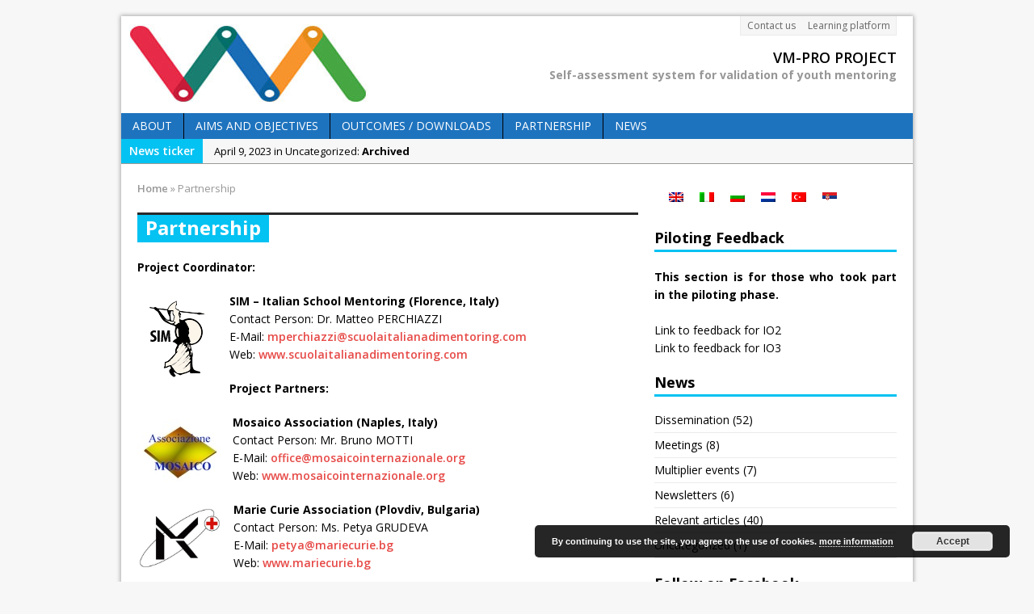

--- FILE ---
content_type: text/html; charset=UTF-8
request_url: http://www.vm-pro.eu/partnership/
body_size: 10489
content:
<!DOCTYPE html>
<html class="no-js mh-one-sb" lang="en-US">
<head>
<meta charset="UTF-8">
<title>Partnership &#8211; VM-PRO PROJECT</title>
<meta name='robots' content='max-image-preview:large' />
<link rel="alternate" hreflang="en-us" href="http://www.vm-pro.eu/partnership/" />
<link rel="alternate" hreflang="it-it" href="http://www.vm-pro.eu/partnership/?lang=it" />
<link rel="alternate" hreflang="bg-bg" href="http://www.vm-pro.eu/%d0%bf%d0%b0%d1%80%d1%82%d0%bd%d1%8c%d0%be%d1%80%d0%b8/?lang=bg" />
<link rel="alternate" hreflang="nl-nl" href="http://www.vm-pro.eu/vennootschap/?lang=nl" />
<link rel="alternate" hreflang="tr-tr" href="http://www.vm-pro.eu/ortaklik/?lang=tr" />
<link rel="alternate" hreflang="sr-rs" href="http://www.vm-pro.eu/partnerstvo/?lang=sr" />
<link rel="shortcut icon" href="http://www.vm-pro.eu/wp-content/uploads/2018/04/VM_Pro-logo.jpg">
<!--[if lt IE 9]>
<script src="http://www.vm-pro.eu/wp-content/themes/mh_magazine/js/css3-mediaqueries.js"></script>
<![endif]-->
<meta name="viewport" content="width=device-width, initial-scale=1.0">
<link rel="pingback" href="http://www.vm-pro.eu/xmlrpc.php"/>
<link rel='dns-prefetch' href='//fonts.googleapis.com' />
<link rel="alternate" type="application/rss+xml" title="VM-PRO PROJECT &raquo; Feed" href="http://www.vm-pro.eu/feed/" />
<link rel="alternate" type="application/rss+xml" title="VM-PRO PROJECT &raquo; Comments Feed" href="http://www.vm-pro.eu/comments/feed/" />
<script type="text/javascript">
window._wpemojiSettings = {"baseUrl":"https:\/\/s.w.org\/images\/core\/emoji\/14.0.0\/72x72\/","ext":".png","svgUrl":"https:\/\/s.w.org\/images\/core\/emoji\/14.0.0\/svg\/","svgExt":".svg","source":{"concatemoji":"http:\/\/www.vm-pro.eu\/wp-includes\/js\/wp-emoji-release.min.js?ver=6.2.8"}};
/*! This file is auto-generated */
!function(e,a,t){var n,r,o,i=a.createElement("canvas"),p=i.getContext&&i.getContext("2d");function s(e,t){p.clearRect(0,0,i.width,i.height),p.fillText(e,0,0);e=i.toDataURL();return p.clearRect(0,0,i.width,i.height),p.fillText(t,0,0),e===i.toDataURL()}function c(e){var t=a.createElement("script");t.src=e,t.defer=t.type="text/javascript",a.getElementsByTagName("head")[0].appendChild(t)}for(o=Array("flag","emoji"),t.supports={everything:!0,everythingExceptFlag:!0},r=0;r<o.length;r++)t.supports[o[r]]=function(e){if(p&&p.fillText)switch(p.textBaseline="top",p.font="600 32px Arial",e){case"flag":return s("\ud83c\udff3\ufe0f\u200d\u26a7\ufe0f","\ud83c\udff3\ufe0f\u200b\u26a7\ufe0f")?!1:!s("\ud83c\uddfa\ud83c\uddf3","\ud83c\uddfa\u200b\ud83c\uddf3")&&!s("\ud83c\udff4\udb40\udc67\udb40\udc62\udb40\udc65\udb40\udc6e\udb40\udc67\udb40\udc7f","\ud83c\udff4\u200b\udb40\udc67\u200b\udb40\udc62\u200b\udb40\udc65\u200b\udb40\udc6e\u200b\udb40\udc67\u200b\udb40\udc7f");case"emoji":return!s("\ud83e\udef1\ud83c\udffb\u200d\ud83e\udef2\ud83c\udfff","\ud83e\udef1\ud83c\udffb\u200b\ud83e\udef2\ud83c\udfff")}return!1}(o[r]),t.supports.everything=t.supports.everything&&t.supports[o[r]],"flag"!==o[r]&&(t.supports.everythingExceptFlag=t.supports.everythingExceptFlag&&t.supports[o[r]]);t.supports.everythingExceptFlag=t.supports.everythingExceptFlag&&!t.supports.flag,t.DOMReady=!1,t.readyCallback=function(){t.DOMReady=!0},t.supports.everything||(n=function(){t.readyCallback()},a.addEventListener?(a.addEventListener("DOMContentLoaded",n,!1),e.addEventListener("load",n,!1)):(e.attachEvent("onload",n),a.attachEvent("onreadystatechange",function(){"complete"===a.readyState&&t.readyCallback()})),(e=t.source||{}).concatemoji?c(e.concatemoji):e.wpemoji&&e.twemoji&&(c(e.twemoji),c(e.wpemoji)))}(window,document,window._wpemojiSettings);
</script>
<style type="text/css">
img.wp-smiley,
img.emoji {
	display: inline !important;
	border: none !important;
	box-shadow: none !important;
	height: 1em !important;
	width: 1em !important;
	margin: 0 0.07em !important;
	vertical-align: -0.1em !important;
	background: none !important;
	padding: 0 !important;
}
</style>
	<link rel='stylesheet' id='wp-block-library-css' href='http://www.vm-pro.eu/wp-includes/css/dist/block-library/style.min.css?ver=6.2.8' type='text/css' media='all' />
<link rel='stylesheet' id='classic-theme-styles-css' href='http://www.vm-pro.eu/wp-includes/css/classic-themes.min.css?ver=6.2.8' type='text/css' media='all' />
<style id='global-styles-inline-css' type='text/css'>
body{--wp--preset--color--black: #000000;--wp--preset--color--cyan-bluish-gray: #abb8c3;--wp--preset--color--white: #ffffff;--wp--preset--color--pale-pink: #f78da7;--wp--preset--color--vivid-red: #cf2e2e;--wp--preset--color--luminous-vivid-orange: #ff6900;--wp--preset--color--luminous-vivid-amber: #fcb900;--wp--preset--color--light-green-cyan: #7bdcb5;--wp--preset--color--vivid-green-cyan: #00d084;--wp--preset--color--pale-cyan-blue: #8ed1fc;--wp--preset--color--vivid-cyan-blue: #0693e3;--wp--preset--color--vivid-purple: #9b51e0;--wp--preset--gradient--vivid-cyan-blue-to-vivid-purple: linear-gradient(135deg,rgba(6,147,227,1) 0%,rgb(155,81,224) 100%);--wp--preset--gradient--light-green-cyan-to-vivid-green-cyan: linear-gradient(135deg,rgb(122,220,180) 0%,rgb(0,208,130) 100%);--wp--preset--gradient--luminous-vivid-amber-to-luminous-vivid-orange: linear-gradient(135deg,rgba(252,185,0,1) 0%,rgba(255,105,0,1) 100%);--wp--preset--gradient--luminous-vivid-orange-to-vivid-red: linear-gradient(135deg,rgba(255,105,0,1) 0%,rgb(207,46,46) 100%);--wp--preset--gradient--very-light-gray-to-cyan-bluish-gray: linear-gradient(135deg,rgb(238,238,238) 0%,rgb(169,184,195) 100%);--wp--preset--gradient--cool-to-warm-spectrum: linear-gradient(135deg,rgb(74,234,220) 0%,rgb(151,120,209) 20%,rgb(207,42,186) 40%,rgb(238,44,130) 60%,rgb(251,105,98) 80%,rgb(254,248,76) 100%);--wp--preset--gradient--blush-light-purple: linear-gradient(135deg,rgb(255,206,236) 0%,rgb(152,150,240) 100%);--wp--preset--gradient--blush-bordeaux: linear-gradient(135deg,rgb(254,205,165) 0%,rgb(254,45,45) 50%,rgb(107,0,62) 100%);--wp--preset--gradient--luminous-dusk: linear-gradient(135deg,rgb(255,203,112) 0%,rgb(199,81,192) 50%,rgb(65,88,208) 100%);--wp--preset--gradient--pale-ocean: linear-gradient(135deg,rgb(255,245,203) 0%,rgb(182,227,212) 50%,rgb(51,167,181) 100%);--wp--preset--gradient--electric-grass: linear-gradient(135deg,rgb(202,248,128) 0%,rgb(113,206,126) 100%);--wp--preset--gradient--midnight: linear-gradient(135deg,rgb(2,3,129) 0%,rgb(40,116,252) 100%);--wp--preset--duotone--dark-grayscale: url('#wp-duotone-dark-grayscale');--wp--preset--duotone--grayscale: url('#wp-duotone-grayscale');--wp--preset--duotone--purple-yellow: url('#wp-duotone-purple-yellow');--wp--preset--duotone--blue-red: url('#wp-duotone-blue-red');--wp--preset--duotone--midnight: url('#wp-duotone-midnight');--wp--preset--duotone--magenta-yellow: url('#wp-duotone-magenta-yellow');--wp--preset--duotone--purple-green: url('#wp-duotone-purple-green');--wp--preset--duotone--blue-orange: url('#wp-duotone-blue-orange');--wp--preset--font-size--small: 13px;--wp--preset--font-size--medium: 20px;--wp--preset--font-size--large: 36px;--wp--preset--font-size--x-large: 42px;--wp--preset--spacing--20: 0.44rem;--wp--preset--spacing--30: 0.67rem;--wp--preset--spacing--40: 1rem;--wp--preset--spacing--50: 1.5rem;--wp--preset--spacing--60: 2.25rem;--wp--preset--spacing--70: 3.38rem;--wp--preset--spacing--80: 5.06rem;--wp--preset--shadow--natural: 6px 6px 9px rgba(0, 0, 0, 0.2);--wp--preset--shadow--deep: 12px 12px 50px rgba(0, 0, 0, 0.4);--wp--preset--shadow--sharp: 6px 6px 0px rgba(0, 0, 0, 0.2);--wp--preset--shadow--outlined: 6px 6px 0px -3px rgba(255, 255, 255, 1), 6px 6px rgba(0, 0, 0, 1);--wp--preset--shadow--crisp: 6px 6px 0px rgba(0, 0, 0, 1);}:where(.is-layout-flex){gap: 0.5em;}body .is-layout-flow > .alignleft{float: left;margin-inline-start: 0;margin-inline-end: 2em;}body .is-layout-flow > .alignright{float: right;margin-inline-start: 2em;margin-inline-end: 0;}body .is-layout-flow > .aligncenter{margin-left: auto !important;margin-right: auto !important;}body .is-layout-constrained > .alignleft{float: left;margin-inline-start: 0;margin-inline-end: 2em;}body .is-layout-constrained > .alignright{float: right;margin-inline-start: 2em;margin-inline-end: 0;}body .is-layout-constrained > .aligncenter{margin-left: auto !important;margin-right: auto !important;}body .is-layout-constrained > :where(:not(.alignleft):not(.alignright):not(.alignfull)){max-width: var(--wp--style--global--content-size);margin-left: auto !important;margin-right: auto !important;}body .is-layout-constrained > .alignwide{max-width: var(--wp--style--global--wide-size);}body .is-layout-flex{display: flex;}body .is-layout-flex{flex-wrap: wrap;align-items: center;}body .is-layout-flex > *{margin: 0;}:where(.wp-block-columns.is-layout-flex){gap: 2em;}.has-black-color{color: var(--wp--preset--color--black) !important;}.has-cyan-bluish-gray-color{color: var(--wp--preset--color--cyan-bluish-gray) !important;}.has-white-color{color: var(--wp--preset--color--white) !important;}.has-pale-pink-color{color: var(--wp--preset--color--pale-pink) !important;}.has-vivid-red-color{color: var(--wp--preset--color--vivid-red) !important;}.has-luminous-vivid-orange-color{color: var(--wp--preset--color--luminous-vivid-orange) !important;}.has-luminous-vivid-amber-color{color: var(--wp--preset--color--luminous-vivid-amber) !important;}.has-light-green-cyan-color{color: var(--wp--preset--color--light-green-cyan) !important;}.has-vivid-green-cyan-color{color: var(--wp--preset--color--vivid-green-cyan) !important;}.has-pale-cyan-blue-color{color: var(--wp--preset--color--pale-cyan-blue) !important;}.has-vivid-cyan-blue-color{color: var(--wp--preset--color--vivid-cyan-blue) !important;}.has-vivid-purple-color{color: var(--wp--preset--color--vivid-purple) !important;}.has-black-background-color{background-color: var(--wp--preset--color--black) !important;}.has-cyan-bluish-gray-background-color{background-color: var(--wp--preset--color--cyan-bluish-gray) !important;}.has-white-background-color{background-color: var(--wp--preset--color--white) !important;}.has-pale-pink-background-color{background-color: var(--wp--preset--color--pale-pink) !important;}.has-vivid-red-background-color{background-color: var(--wp--preset--color--vivid-red) !important;}.has-luminous-vivid-orange-background-color{background-color: var(--wp--preset--color--luminous-vivid-orange) !important;}.has-luminous-vivid-amber-background-color{background-color: var(--wp--preset--color--luminous-vivid-amber) !important;}.has-light-green-cyan-background-color{background-color: var(--wp--preset--color--light-green-cyan) !important;}.has-vivid-green-cyan-background-color{background-color: var(--wp--preset--color--vivid-green-cyan) !important;}.has-pale-cyan-blue-background-color{background-color: var(--wp--preset--color--pale-cyan-blue) !important;}.has-vivid-cyan-blue-background-color{background-color: var(--wp--preset--color--vivid-cyan-blue) !important;}.has-vivid-purple-background-color{background-color: var(--wp--preset--color--vivid-purple) !important;}.has-black-border-color{border-color: var(--wp--preset--color--black) !important;}.has-cyan-bluish-gray-border-color{border-color: var(--wp--preset--color--cyan-bluish-gray) !important;}.has-white-border-color{border-color: var(--wp--preset--color--white) !important;}.has-pale-pink-border-color{border-color: var(--wp--preset--color--pale-pink) !important;}.has-vivid-red-border-color{border-color: var(--wp--preset--color--vivid-red) !important;}.has-luminous-vivid-orange-border-color{border-color: var(--wp--preset--color--luminous-vivid-orange) !important;}.has-luminous-vivid-amber-border-color{border-color: var(--wp--preset--color--luminous-vivid-amber) !important;}.has-light-green-cyan-border-color{border-color: var(--wp--preset--color--light-green-cyan) !important;}.has-vivid-green-cyan-border-color{border-color: var(--wp--preset--color--vivid-green-cyan) !important;}.has-pale-cyan-blue-border-color{border-color: var(--wp--preset--color--pale-cyan-blue) !important;}.has-vivid-cyan-blue-border-color{border-color: var(--wp--preset--color--vivid-cyan-blue) !important;}.has-vivid-purple-border-color{border-color: var(--wp--preset--color--vivid-purple) !important;}.has-vivid-cyan-blue-to-vivid-purple-gradient-background{background: var(--wp--preset--gradient--vivid-cyan-blue-to-vivid-purple) !important;}.has-light-green-cyan-to-vivid-green-cyan-gradient-background{background: var(--wp--preset--gradient--light-green-cyan-to-vivid-green-cyan) !important;}.has-luminous-vivid-amber-to-luminous-vivid-orange-gradient-background{background: var(--wp--preset--gradient--luminous-vivid-amber-to-luminous-vivid-orange) !important;}.has-luminous-vivid-orange-to-vivid-red-gradient-background{background: var(--wp--preset--gradient--luminous-vivid-orange-to-vivid-red) !important;}.has-very-light-gray-to-cyan-bluish-gray-gradient-background{background: var(--wp--preset--gradient--very-light-gray-to-cyan-bluish-gray) !important;}.has-cool-to-warm-spectrum-gradient-background{background: var(--wp--preset--gradient--cool-to-warm-spectrum) !important;}.has-blush-light-purple-gradient-background{background: var(--wp--preset--gradient--blush-light-purple) !important;}.has-blush-bordeaux-gradient-background{background: var(--wp--preset--gradient--blush-bordeaux) !important;}.has-luminous-dusk-gradient-background{background: var(--wp--preset--gradient--luminous-dusk) !important;}.has-pale-ocean-gradient-background{background: var(--wp--preset--gradient--pale-ocean) !important;}.has-electric-grass-gradient-background{background: var(--wp--preset--gradient--electric-grass) !important;}.has-midnight-gradient-background{background: var(--wp--preset--gradient--midnight) !important;}.has-small-font-size{font-size: var(--wp--preset--font-size--small) !important;}.has-medium-font-size{font-size: var(--wp--preset--font-size--medium) !important;}.has-large-font-size{font-size: var(--wp--preset--font-size--large) !important;}.has-x-large-font-size{font-size: var(--wp--preset--font-size--x-large) !important;}
.wp-block-navigation a:where(:not(.wp-element-button)){color: inherit;}
:where(.wp-block-columns.is-layout-flex){gap: 2em;}
.wp-block-pullquote{font-size: 1.5em;line-height: 1.6;}
</style>
<link rel='stylesheet' id='wpdm-font-awesome-css' href='http://www.vm-pro.eu/wp-content/plugins/download-manager/assets/fontawesome/css/all.min.css?ver=6.2.8' type='text/css' media='all' />
<link rel='stylesheet' id='wpdm-front-bootstrap-css' href='http://www.vm-pro.eu/wp-content/plugins/download-manager/assets/bootstrap/css/bootstrap.min.css?ver=6.2.8' type='text/css' media='all' />
<link rel='stylesheet' id='wpdm-front-css' href='http://www.vm-pro.eu/wp-content/plugins/download-manager/assets/css/front.css?ver=6.2.8' type='text/css' media='all' />
<link rel='stylesheet' id='mpcx-lightbox-css' href='http://www.vm-pro.eu/wp-content/plugins/mpcx-lightbox/public/css/lightbox.min.css?ver=1.2.5' type='text/css' media='all' />
<link rel='stylesheet' id='wpml-legacy-horizontal-list-0-css' href='//www.vm-pro.eu/wp-content/plugins/sitepress-multilingual-cms/templates/language-switchers/legacy-list-horizontal/style.css?ver=1' type='text/css' media='all' />
<link rel='stylesheet' id='mh-style-css' href='http://www.vm-pro.eu/wp-content/themes/mh_magazine/style.css?ver=2.4.2' type='text/css' media='all' />
<link rel='stylesheet' id='mh-google-fonts-css' href='//fonts.googleapis.com/css?family=Open+Sans:300,400,400italic,600,700' type='text/css' media='all' />
<script type='text/javascript' src='http://www.vm-pro.eu/wp-includes/js/jquery/jquery.min.js?ver=3.6.4' id='jquery-core-js'></script>
<script type='text/javascript' src='http://www.vm-pro.eu/wp-includes/js/jquery/jquery-migrate.min.js?ver=3.4.0' id='jquery-migrate-js'></script>
<script type='text/javascript' src='http://www.vm-pro.eu/wp-content/plugins/sitepress-multilingual-cms/res/js/jquery.cookie.js?ver=4.2.0' id='jquery.cookie-js'></script>
<script type='text/javascript' id='wpml-cookie-js-extra'>
/* <![CDATA[ */
var wpml_cookies = {"_icl_current_language":{"value":"en","expires":1,"path":"\/"}};
var wpml_cookies = {"_icl_current_language":{"value":"en","expires":1,"path":"\/"}};
/* ]]> */
</script>
<script type='text/javascript' src='http://www.vm-pro.eu/wp-content/plugins/sitepress-multilingual-cms/res/js/cookies/language-cookie.js?ver=4.2.0' id='wpml-cookie-js'></script>
<script type='text/javascript' src='http://www.vm-pro.eu/wp-content/plugins/download-manager/assets/bootstrap/js/popper.min.js?ver=6.2.8' id='wpdm-poper-js'></script>
<script type='text/javascript' src='http://www.vm-pro.eu/wp-content/plugins/download-manager/assets/bootstrap/js/bootstrap.min.js?ver=6.2.8' id='wpdm-front-bootstrap-js'></script>
<script type='text/javascript' id='wpdm-frontjs-js-extra'>
/* <![CDATA[ */
var wpdm_url = {"home":"http:\/\/www.vm-pro.eu\/","site":"http:\/\/www.vm-pro.eu\/","ajax":"http:\/\/www.vm-pro.eu\/wp-admin\/admin-ajax.php"};
var wpdm_js = {"spinner":"<i class=\"fas fa-sun fa-spin\"><\/i>"};
/* ]]> */
</script>
<script type='text/javascript' src='http://www.vm-pro.eu/wp-content/plugins/download-manager/assets/js/front.js?ver=3.2.70' id='wpdm-frontjs-js'></script>
<script type='text/javascript' src='http://www.vm-pro.eu/wp-content/plugins/stop-user-enumeration/frontend/js/frontend.js?ver=1.4.7' id='stop-user-enumeration-js'></script>
<script type='text/javascript' src='http://www.vm-pro.eu/wp-content/themes/mh_magazine/js/scripts.js?ver=6.2.8' id='scripts-js'></script>
<script type='text/javascript' id='wpml-browser-redirect-js-extra'>
/* <![CDATA[ */
var wpml_browser_redirect_params = {"pageLanguage":"en","languageUrls":{"en_US":"http:\/\/www.vm-pro.eu\/partnership\/","en":"http:\/\/www.vm-pro.eu\/partnership\/","US":"http:\/\/www.vm-pro.eu\/partnership\/","it_IT":"http:\/\/www.vm-pro.eu\/partnership\/?lang=it","it":"http:\/\/www.vm-pro.eu\/partnership\/?lang=it","IT":"http:\/\/www.vm-pro.eu\/partnership\/?lang=it","bg_BG":"http:\/\/www.vm-pro.eu\/%d0%bf%d0%b0%d1%80%d1%82%d0%bd%d1%8c%d0%be%d1%80%d0%b8\/?lang=bg","bg":"http:\/\/www.vm-pro.eu\/%d0%bf%d0%b0%d1%80%d1%82%d0%bd%d1%8c%d0%be%d1%80%d0%b8\/?lang=bg","BG":"http:\/\/www.vm-pro.eu\/%d0%bf%d0%b0%d1%80%d1%82%d0%bd%d1%8c%d0%be%d1%80%d0%b8\/?lang=bg","nl_NL":"http:\/\/www.vm-pro.eu\/vennootschap\/?lang=nl","nl":"http:\/\/www.vm-pro.eu\/vennootschap\/?lang=nl","NL":"http:\/\/www.vm-pro.eu\/vennootschap\/?lang=nl","tr_TR":"http:\/\/www.vm-pro.eu\/ortaklik\/?lang=tr","tr":"http:\/\/www.vm-pro.eu\/ortaklik\/?lang=tr","TR":"http:\/\/www.vm-pro.eu\/ortaklik\/?lang=tr","sr_RS":"http:\/\/www.vm-pro.eu\/partnerstvo\/?lang=sr","sr":"http:\/\/www.vm-pro.eu\/partnerstvo\/?lang=sr","RS":"http:\/\/www.vm-pro.eu\/partnerstvo\/?lang=sr"},"cookie":{"name":"_icl_visitor_lang_js","domain":"www.vm-pro.eu","path":"\/","expiration":24}};
/* ]]> */
</script>
<script type='text/javascript' src='http://www.vm-pro.eu/wp-content/plugins/sitepress-multilingual-cms/dist/js/browser-redirect/app.js?ver=4.2.0' id='wpml-browser-redirect-js'></script>
<script type='text/javascript' src='http://www.vm-pro.eu/wp-content/plugins/google-analyticator/external-tracking.min.js?ver=6.5.7' id='ga-external-tracking-js'></script>
<link rel="https://api.w.org/" href="http://www.vm-pro.eu/wp-json/" /><link rel="alternate" type="application/json" href="http://www.vm-pro.eu/wp-json/wp/v2/pages/18" /><link rel="EditURI" type="application/rsd+xml" title="RSD" href="http://www.vm-pro.eu/xmlrpc.php?rsd" />
<link rel="wlwmanifest" type="application/wlwmanifest+xml" href="http://www.vm-pro.eu/wp-includes/wlwmanifest.xml" />
<meta name="generator" content="WordPress 6.2.8" />
<link rel="canonical" href="http://www.vm-pro.eu/partnership/" />
<link rel='shortlink' href='http://www.vm-pro.eu/?p=18' />
<link rel="alternate" type="application/json+oembed" href="http://www.vm-pro.eu/wp-json/oembed/1.0/embed?url=http%3A%2F%2Fwww.vm-pro.eu%2Fpartnership%2F" />
<link rel="alternate" type="text/xml+oembed" href="http://www.vm-pro.eu/wp-json/oembed/1.0/embed?url=http%3A%2F%2Fwww.vm-pro.eu%2Fpartnership%2F&#038;format=xml" />
<meta name="generator" content="WPML ver:4.2.0 stt:7,38,1,27,50,54;" />

		<!-- GA Google Analytics @ https://m0n.co/ga -->
		<script async src="https://www.googletagmanager.com/gtag/js?id=G-HRRE4FJD8P"></script>
		<script>
			window.dataLayer = window.dataLayer || [];
			function gtag(){dataLayer.push(arguments);}
			gtag('js', new Date());
			gtag('config', 'G-HRRE4FJD8P');
		</script>

	    <style type="text/css">
    	    	    	    		.main-nav, .header-nav .menu .menu-item:hover > .sub-menu, .main-nav .menu .menu-item:hover > .sub-menu, .slide-caption, .spotlight, .carousel-layout1, footer, .loop-layout2 .loop-wrap .meta,
    		.loop-layout3 .loop-wrap .meta, input[type=submit]:hover, #cancel-comment-reply-link:hover, .copyright, #infinite-handle span:hover { background: #1e73be; }
    		.slicknav_menu, .slicknav_nav ul { border-color: #1e73be; }
    		.copyright, .copyright a { color: #fff; }
    	    	    		.ticker-title, .header-nav .menu-item:hover, .main-nav li:hover, .footer-nav, .footer-nav ul li:hover > ul, .slicknav_menu, .slicknav_btn, .slicknav_nav .slicknav_item:hover,
    		.slicknav_nav a:hover, .slider-layout2 .flex-control-paging li a.flex-active, .sl-caption, .subheading, .pt-layout1 .page-title, .wt-layout2 .widget-title, .wt-layout2 .footer-widget-title,
    		.carousel-layout1 .caption, .page-numbers:hover, .current, .pagelink, a:hover .pagelink, input[type=submit], #cancel-comment-reply-link, .post-tags li:hover, .tagcloud a:hover, .sb-widget .tagcloud a:hover, .footer-widget .tagcloud a:hover, #infinite-handle span { background: #04c2f2; }
    		.slide-caption, .mh-mobile .slide-caption, [id*='carousel-'], .wt-layout1 .widget-title, .wt-layout1 .footer-widget-title, .wt-layout3 .widget-title, .wt-layout3 .footer-widget-title,
    		.ab-layout1 .author-box, .cat-desc, textarea:hover, input[type=text]:hover, input[type=email]:hover, input[type=tel]:hover, input[type=url]:hover, blockquote { border-color: #04c2f2; }
    		.dropcap, .carousel-layout2 .caption { color: #04c2f2; }
    	    	    	    	    	    	    	    		a:hover, .meta a:hover, .breadcrumb a:hover, .related-title:hover, #ticker a:hover .meta, .slide-title:hover, .sl-title:hover, .carousel-layout2 .carousel-item-title:hover { color: #092bea; }
    	    	#download{
    width: 620px;
   margin-bottom: 10px;
}

.download-icon{
    float: left;
    width: 42px;
}

.download-title {
    float: left;
    width: 100px;
}	</style>
    <link rel="icon" href="http://www.vm-pro.eu/wp-content/uploads/2018/09/cropped-icon-32x32.png" sizes="32x32" />
<link rel="icon" href="http://www.vm-pro.eu/wp-content/uploads/2018/09/cropped-icon-192x192.png" sizes="192x192" />
<link rel="apple-touch-icon" href="http://www.vm-pro.eu/wp-content/uploads/2018/09/cropped-icon-180x180.png" />
<meta name="msapplication-TileImage" content="http://www.vm-pro.eu/wp-content/uploads/2018/09/cropped-icon-270x270.png" />
<!-- Google Analytics Tracking by Google Analyticator 6.5.7 -->
<script type="text/javascript">
    var analyticsFileTypes = [];
    var analyticsSnippet = 'disabled';
    var analyticsEventTracking = 'enabled';
</script>
<script type="text/javascript">
	(function(i,s,o,g,r,a,m){i['GoogleAnalyticsObject']=r;i[r]=i[r]||function(){
	(i[r].q=i[r].q||[]).push(arguments)},i[r].l=1*new Date();a=s.createElement(o),
	m=s.getElementsByTagName(o)[0];a.async=1;a.src=g;m.parentNode.insertBefore(a,m)
	})(window,document,'script','//www.google-analytics.com/analytics.js','ga');
	ga('create', 'UA-116860818-1', 'auto');
 
	ga('send', 'pageview');
</script>
<meta name="generator" content="WordPress Download Manager 3.2.70" />
                <style>
        /* WPDM Link Template Styles */        </style>
                <style>

            :root {
                --color-primary: #4a8eff;
                --color-primary-rgb: 74, 142, 255;
                --color-primary-hover: #5998ff;
                --color-primary-active: #3281ff;
                --color-secondary: #6c757d;
                --color-secondary-rgb: 108, 117, 125;
                --color-secondary-hover: #6c757d;
                --color-secondary-active: #6c757d;
                --color-success: #018e11;
                --color-success-rgb: 1, 142, 17;
                --color-success-hover: #0aad01;
                --color-success-active: #0c8c01;
                --color-info: #2CA8FF;
                --color-info-rgb: 44, 168, 255;
                --color-info-hover: #2CA8FF;
                --color-info-active: #2CA8FF;
                --color-warning: #FFB236;
                --color-warning-rgb: 255, 178, 54;
                --color-warning-hover: #FFB236;
                --color-warning-active: #FFB236;
                --color-danger: #ff5062;
                --color-danger-rgb: 255, 80, 98;
                --color-danger-hover: #ff5062;
                --color-danger-active: #ff5062;
                --color-green: #30b570;
                --color-blue: #0073ff;
                --color-purple: #8557D3;
                --color-red: #ff5062;
                --color-muted: rgba(69, 89, 122, 0.6);
                --wpdm-font: "Rubik", -apple-system, BlinkMacSystemFont, "Segoe UI", Roboto, Helvetica, Arial, sans-serif, "Apple Color Emoji", "Segoe UI Emoji", "Segoe UI Symbol";
            }

            .wpdm-download-link.btn.btn-primary {
                border-radius: 4px;
            }


        </style>
        
<!-- Begin Cookie Consent plugin by Silktide - http://silktide.com/cookieconsent -->
<script type="text/javascript">
    window.cookieconsent_options = {"message":"This website uses cookies to ensure you get the best experience on our website","dismiss":"Got it!","learnMore":"More info","link":null,"theme":"dark-top"};
</script>

<script type="text/javascript" src="//s3.amazonaws.com/cc.silktide.com/cookieconsent.latest.min.js"></script>
<!-- End Cookie Consent plugin -->
</head>
<body class="page-template-default page page-id-18 mh-right-sb wt-layout1 pt-layout1 ab-layout1 rp-layout1 loop-layout1">

<div class="mh-container">

<header class="header-wrap">
	
		<nav class="header-nav clearfix">
			<div class="menu-top-menu-container"><ul id="menu-top-menu" class="menu"><li id="menu-item-29" class="menu-item menu-item-type-post_type menu-item-object-page menu-item-29"><a href="http://www.vm-pro.eu/contact-us/">Contact us</a></li>
<li id="menu-item-279" class="menu-item menu-item-type-custom menu-item-object-custom menu-item-279"><a href="http://www.vm-pro.eu/elearning/">Learning platform</a></li>
</ul></div>
		</nav>
	
	<a href="http://www.vm-pro.eu/" title="VM-PRO PROJECT" rel="home">
<div class="logo-wrap" role="banner">
<img src="http://www.vm-pro.eu/wp-content/uploads/2018/04/cropped-header.jpg" height="100" width="300" alt="VM-PRO PROJECT" />
<div class="logo logo-overlay">
<h1 class="logo-name">VM-PRO PROJECT</h1>
<h2 class="logo-desc">Self-assessment system for validation of youth mentoring</h2>
</div>
</div>
</a>

	<nav class="main-nav clearfix">
		<div class="menu-main-menu-container"><ul id="menu-main-menu" class="menu"><li id="menu-item-28" class="menu-item menu-item-type-post_type menu-item-object-page menu-item-home menu-item-28"><a href="http://www.vm-pro.eu/">About</a></li>
<li id="menu-item-27" class="menu-item menu-item-type-post_type menu-item-object-page menu-item-27"><a href="http://www.vm-pro.eu/aims-and-objectives/">Aims and objectives</a></li>
<li id="menu-item-26" class="menu-item menu-item-type-post_type menu-item-object-page menu-item-26"><a href="http://www.vm-pro.eu/outcomes-downloads/">Outcomes / Downloads</a></li>
<li id="menu-item-25" class="menu-item menu-item-type-post_type menu-item-object-page current-menu-item page_item page-item-18 current_page_item menu-item-25"><a href="http://www.vm-pro.eu/partnership/" aria-current="page">Partnership</a></li>
<li id="menu-item-24" class="menu-item menu-item-type-post_type menu-item-object-page menu-item-24"><a href="http://www.vm-pro.eu/news/">News</a></li>
</ul></div>
	</nav>
	
</header>
			<div class="news-ticker clearfix">
									<div class="ticker-title">
						News ticker					</div>
								<div class="ticker-content">
					<ul id="ticker">						<li class="ticker-item">
							<a href="http://www.vm-pro.eu/2023/04/09/archived/" title="Archived">
								<span class="meta ticker-item-meta">
																		April 9, 2023 in Uncategorized: 								</span>
								<span class="meta ticker-item-title">
									Archived								</span>
							</a>
						</li>
												<li class="ticker-item">
							<a href="http://www.vm-pro.eu/2019/11/14/final-exploitation-conference-presentations/" title="Final Exploitation Conference &#8211; presentations">
								<span class="meta ticker-item-meta">
																		November 14, 2019 in Multiplier events: 								</span>
								<span class="meta ticker-item-title">
									Final Exploitation Conference &#8211; presentations								</span>
							</a>
						</li>
												<li class="ticker-item">
							<a href="http://www.vm-pro.eu/2019/11/12/vm-pro-final-exploitation-conference/" title="VM-PRO Final Exploitation Conference">
								<span class="meta ticker-item-meta">
																		November 12, 2019 in Multiplier events: 								</span>
								<span class="meta ticker-item-title">
									VM-PRO Final Exploitation Conference								</span>
							</a>
						</li>
												<li class="ticker-item">
							<a href="http://www.vm-pro.eu/2019/11/12/mentoring-matters-three-essential-elements-of-success/" title="Mentoring Matters:  Three Essential Elements Of Success">
								<span class="meta ticker-item-meta">
																		November 12, 2019 in Relevant articles: 								</span>
								<span class="meta ticker-item-title">
									Mentoring Matters:  Three Essential Elements Of Success								</span>
							</a>
						</li>
												<li class="ticker-item">
							<a href="http://www.vm-pro.eu/2019/11/11/final-transnational-project-meeting-in-florence-italy/" title="Final transnational project meeting in Florence, Italy">
								<span class="meta ticker-item-meta">
																		November 11, 2019 in Meetings: 								</span>
								<span class="meta ticker-item-title">
									Final transnational project meeting in Florence, Italy								</span>
							</a>
						</li>
											</ul>
				</div>
			</div> <div class="mh-wrapper clearfix">
	<div class="mh-main">
    	<div id="main-content" class="mh-content"><nav class="breadcrumb"><span itemscope itemtype="http://data-vocabulary.org/Breadcrumb"><a href="http://www.vm-pro.eu" itemprop="url"><span itemprop="title">Home</span></a></span> <span class="bc-delimiter">&raquo;</span> Partnership</nav>
<div class="page-title-top"></div>
<h1 class="page-title">Partnership</h1>
<div class="post-18 page type-page status-publish hentry">
	<div class="entry clearfix">
				
<p><strong>Project Coordinator:</strong></p>



<div class="wp-block-image"><figure class="alignleft"><img decoding="async" width="100" height="100" src="http://www.vm-pro.eu/wp-content/uploads/2018/04/logo21.png" alt="logo of italian school of mentoring" class="wp-image-67"/></figure></div>



<p><strong>SIM &#8211; Italian School Mentoring (Florence, Italy)</strong><br>
Contact Person: Dr. Matteo PERCHIAZZI<br>
E-Mail: <a href="mailto:mperchiazzi@scuolaitalianadimentoring.com">mperchiazzi@scuolaitalianadimentoring.com</a><br>
Web: <a href="http://www.scuolaitalianadimentoring.com">www.scuolaitalianadimentoring.com</a></p>



<p><strong>Project Partners: </strong></p>



<div class="wp-block-image"><figure class="alignleft"><img decoding="async" loading="lazy" width="104" height="77" src="http://www.vm-pro.eu/wp-content/uploads/2018/04/mosaico.jpg" alt="logo of Mosaico association" class="wp-image-71" srcset="http://www.vm-pro.eu/wp-content/uploads/2018/04/mosaico.jpg 104w, http://www.vm-pro.eu/wp-content/uploads/2018/04/mosaico-70x53.jpg 70w" sizes="(max-width: 104px) 100vw, 104px" /></figure></div>



<p><strong>Mosaico Association (Naples, Italy)</strong><br>
Contact Person: Mr. Bruno MOTTI<br>
E-Mail: <a href="mailto:office@mosaicointernazionale.org">office@mosaicointernazionale.org</a><br>
Web: <a href="http://www.mosaicointernazionale.org">www.mosaicointernazionale.org</a></p>



<div class="wp-block-image"><figure class="alignleft is-resized"><img decoding="async" src="http://www.vm-pro.eu/wp-content/uploads/2018/04/Marie-Curie-Association-300x223.jpg" alt="logo of Marie Curie Association" class="wp-image-70" width="105" srcset="http://www.vm-pro.eu/wp-content/uploads/2018/04/Marie-Curie-Association-300x223.jpg 300w, http://www.vm-pro.eu/wp-content/uploads/2018/04/Marie-Curie-Association-768x570.jpg 768w, http://www.vm-pro.eu/wp-content/uploads/2018/04/Marie-Curie-Association-1024x760.jpg 1024w, http://www.vm-pro.eu/wp-content/uploads/2018/04/Marie-Curie-Association-70x53.jpg 70w, http://www.vm-pro.eu/wp-content/uploads/2018/04/Marie-Curie-Association.jpg 1600w" sizes="(max-width: 300px) 100vw, 300px" /></figure></div>



<p><strong>Marie Curie Association (Plovdiv, Bulgaria)</strong><br>
Contact Person: Ms. Petya GRUDEVA<br>
E-Mail: <a href="mailto:petya@mariecurie.bg" target="_blank" rel="noopener noreferrer">petya@mariecurie.bg</a><br>
Web: <a href="https://www.mariecurie.bg" target="_blank" rel="noopener noreferrer">www.mariecurie.bg</a></p>



<div class="wp-block-image"><figure class="alignleft size-full is-resized"><img decoding="async" loading="lazy" src="https://www.vm-pro.eu/wp-content/uploads/2022/11/PHOENIXKMlogo.jpg" alt="" class="wp-image-3294" width="105" height="75"/></figure></div>



<p><strong>PhoenixKM (Kortemark, Belgium)</strong><br> Contact Person: Mr. Karel VAN ISACKER<br> E-Mail: <a href="mailto:karel@phoenixkm.eu">karel@phoenixkm.eu</a><br> Web: <a href="http://www.phoenixkm.eu">www.phoenixkm.eu</a></p>



<p></p>



<div class="wp-block-image"><figure class="alignleft is-resized"><img decoding="async" src="http://www.vm-pro.eu/wp-content/uploads/2018/04/BOS-logo-300x300.png" alt="logo of Belgrade open school" class="wp-image-68" width="105" srcset="http://www.vm-pro.eu/wp-content/uploads/2018/04/BOS-logo-300x300.png 300w, http://www.vm-pro.eu/wp-content/uploads/2018/04/BOS-logo-150x150.png 150w, http://www.vm-pro.eu/wp-content/uploads/2018/04/BOS-logo.png 744w" sizes="(max-width: 300px) 100vw, 300px" /></figure></div>



<p><strong>Belgrade Open School (Belgrade, Serbia)</strong><br>
Contact Person: Mr. Milorad BJELETIC<br>
E-Mail: <a href="mailto:bos@bos.rs">bos@bos.rs</a><br>
Web: <a href="http://www.bos.rs">www.bos.rs</a></p>
	</div>
</div>
        </div>
			<aside class="mh-sidebar">
		<div class="sb-widget">
<div class="wpml-ls-sidebars-sidebar wpml-ls wpml-ls-legacy-list-horizontal">
	<ul><li class="wpml-ls-slot-sidebar wpml-ls-item wpml-ls-item-en wpml-ls-current-language wpml-ls-first-item wpml-ls-item-legacy-list-horizontal">
				<a href="http://www.vm-pro.eu/partnership/" class="wpml-ls-link"><img class="wpml-ls-flag" src="http://www.vm-pro.eu/wp-content/plugins/sitepress-multilingual-cms/res/flags/en.png" alt="en" title="English"></a>
			</li><li class="wpml-ls-slot-sidebar wpml-ls-item wpml-ls-item-it wpml-ls-item-legacy-list-horizontal">
				<a href="http://www.vm-pro.eu/partnership/?lang=it" class="wpml-ls-link"><img class="wpml-ls-flag" src="http://www.vm-pro.eu/wp-content/plugins/sitepress-multilingual-cms/res/flags/it.png" alt="it" title="Italiano"></a>
			</li><li class="wpml-ls-slot-sidebar wpml-ls-item wpml-ls-item-bg wpml-ls-item-legacy-list-horizontal">
				<a href="http://www.vm-pro.eu/%d0%bf%d0%b0%d1%80%d1%82%d0%bd%d1%8c%d0%be%d1%80%d0%b8/?lang=bg" class="wpml-ls-link"><img class="wpml-ls-flag" src="http://www.vm-pro.eu/wp-content/plugins/sitepress-multilingual-cms/res/flags/bg.png" alt="bg" title="Български"></a>
			</li><li class="wpml-ls-slot-sidebar wpml-ls-item wpml-ls-item-nl wpml-ls-item-legacy-list-horizontal">
				<a href="http://www.vm-pro.eu/vennootschap/?lang=nl" class="wpml-ls-link"><img class="wpml-ls-flag" src="http://www.vm-pro.eu/wp-content/plugins/sitepress-multilingual-cms/res/flags/nl.png" alt="nl" title="Nederlands"></a>
			</li><li class="wpml-ls-slot-sidebar wpml-ls-item wpml-ls-item-tr wpml-ls-item-legacy-list-horizontal">
				<a href="http://www.vm-pro.eu/ortaklik/?lang=tr" class="wpml-ls-link"><img class="wpml-ls-flag" src="http://www.vm-pro.eu/wp-content/plugins/sitepress-multilingual-cms/res/flags/tr.png" alt="tr" title="Türkçe"></a>
			</li><li class="wpml-ls-slot-sidebar wpml-ls-item wpml-ls-item-sr wpml-ls-last-item wpml-ls-item-legacy-list-horizontal">
				<a href="http://www.vm-pro.eu/partnerstvo/?lang=sr" class="wpml-ls-link"><img class="wpml-ls-flag" src="http://www.vm-pro.eu/wp-content/plugins/sitepress-multilingual-cms/res/flags/sr.png" alt="sr" title="српски"></a>
			</li></ul>
</div></div><div class="widget_text sb-widget"><h4 class="widget-title">Piloting Feedback</h4><div class="textwidget custom-html-widget"><p align="justify"><b>This section is for those who took part in the piloting phase.</b></p><br>
<p>
<a href="https://www.surveymonkey.com/r/VMPRO_IO2_FEEDBACK" target="_blank" rel="noopener">Link to feedback for IO2</a>
<br>
<a href="https://www.surveymonkey.com/r/VMPRO_IO3_FEEDBACK" target="_blank" rel="noopener">Link to feedback for IO3</a>
</p>
</div></div><div class="sb-widget"><h4 class="widget-title">News</h4>
			<ul>
					<li class="cat-item cat-item-18"><a href="http://www.vm-pro.eu/category/dissemination/">Dissemination</a> (52)
</li>
	<li class="cat-item cat-item-7"><a href="http://www.vm-pro.eu/category/meetings/">Meetings</a> (8)
</li>
	<li class="cat-item cat-item-211"><a href="http://www.vm-pro.eu/category/events/">Multiplier events</a> (7)
</li>
	<li class="cat-item cat-item-223"><a href="http://www.vm-pro.eu/category/newsletters/">Newsletters</a> (6)
</li>
	<li class="cat-item cat-item-215"><a href="http://www.vm-pro.eu/category/relevant-articles/">Relevant articles</a> (40)
</li>
	<li class="cat-item cat-item-1"><a href="http://www.vm-pro.eu/category/uncategorized/">Uncategorized</a> (1)
</li>
			</ul>

			</div><div class="sb-widget"><h4 class="widget-title">Follow on Facebook</h4><div class="fb-page" data-href="https://www.facebook.com/vmproproject/" data-width="300" data-height="500" data-hide-cover="0" data-show-facepile="1" data-show-posts="0"></div>
</div><div class="widget_text sb-widget"><h4 class="widget-title">Download mobile app on Google Play</h4><div class="textwidget custom-html-widget"><a href="https://play.google.com/store/apps/details?id=com.vmpro.mobile" target="_blank" rel="noopener"><img src="http://www.vm-pro.eu/wp-content/uploads/2019/05/google_play_for_sites.png" alt="mobile app" style="margin-left: 70px;"></a></div></div><div class="widget_text sb-widget"><h4 class="widget-title">Disclaimer</h4><div class="textwidget custom-html-widget">The European Commission's support for the production of this publication does not constitute an endorsement of the contents, which reflect the views only of the authors, and the Commission cannot be held responsible for any use which may be made of the information contained therein.
<a href="https://eacea.ec.europa.eu/erasmus-plus_en" target="_blank" rel="noopener"><img src="http://www.vm-pro.eu/wp-content/uploads/2018/04/erasmuslogo.png" alt="Erasmus+" title="Erasmus+" style="margin-left: -15px;"></a></div></div>	</aside>
    </div>
    </div>
<div class="copyright-wrap">
	<p class="copyright">Copyright © 2017-2019 | VM-Pro project - 2017-2-IT03-KA205-011257</p>
</div>
</div>
            <script>
                jQuery(function($){

                    
                });
            </script>
            <div id="fb-root"></div>
            			<div id="fb-root"></div>
			<script>
				(function(d, s, id){
					var js, fjs = d.getElementsByTagName(s)[0];
					if (d.getElementById(id)) return;
					js = d.createElement(s); js.id = id;
					js.src = "//connect.facebook.net/en_US/sdk.js#xfbml=1&version=v2.3";
					fjs.parentNode.insertBefore(js, fjs);
				}(document, 'script', 'facebook-jssdk'));
			</script> <link rel='stylesheet' id='basecss-css' href='http://www.vm-pro.eu/wp-content/plugins/eu-cookie-law/css/style.css?ver=6.2.8' type='text/css' media='all' />
<script type='text/javascript' src='http://www.vm-pro.eu/wp-includes/js/dist/vendor/wp-polyfill-inert.min.js?ver=3.1.2' id='wp-polyfill-inert-js'></script>
<script type='text/javascript' src='http://www.vm-pro.eu/wp-includes/js/dist/vendor/regenerator-runtime.min.js?ver=0.13.11' id='regenerator-runtime-js'></script>
<script type='text/javascript' src='http://www.vm-pro.eu/wp-includes/js/dist/vendor/wp-polyfill.min.js?ver=3.15.0' id='wp-polyfill-js'></script>
<script type='text/javascript' src='http://www.vm-pro.eu/wp-includes/js/dist/hooks.min.js?ver=4169d3cf8e8d95a3d6d5' id='wp-hooks-js'></script>
<script type='text/javascript' src='http://www.vm-pro.eu/wp-includes/js/dist/i18n.min.js?ver=9e794f35a71bb98672ae' id='wp-i18n-js'></script>
<script type='text/javascript' id='wp-i18n-js-after'>
wp.i18n.setLocaleData( { 'text direction\u0004ltr': [ 'ltr' ] } );
</script>
<script type='text/javascript' src='http://www.vm-pro.eu/wp-includes/js/jquery/jquery.form.min.js?ver=4.3.0' id='jquery-form-js'></script>
<script type='text/javascript' src='http://www.vm-pro.eu/wp-content/plugins/mpcx-lightbox/public/js/lightbox.min.js?ver=1.2.5' id='mpcx-lightbox-js'></script>
<script type='text/javascript' id='mpcx-images2lightbox-js-extra'>
/* <![CDATA[ */
var lbData = {"ajaxUrl":"http:\/\/www.vm-pro.eu\/wp-admin\/admin-ajax.php","gallery":"1","standalone":"1","name":"lightbox","lightbox":"data-lightbox","title":"data-title"};
/* ]]> */
</script>
<script type='text/javascript' src='http://www.vm-pro.eu/wp-content/plugins/mpcx-lightbox/public/js/images.min.js?ver=1.2.5' id='mpcx-images2lightbox-js'></script>
<script type='text/javascript' id='eucookielaw-scripts-js-extra'>
/* <![CDATA[ */
var eucookielaw_data = {"euCookieSet":"","autoBlock":"0","expireTimer":"0","scrollConsent":"0","networkShareURL":"","isCookiePage":"","isRefererWebsite":""};
/* ]]> */
</script>
<script type='text/javascript' src='http://www.vm-pro.eu/wp-content/plugins/eu-cookie-law/js/scripts.js?ver=3.1.6' id='eucookielaw-scripts-js'></script>
<!-- Eu Cookie Law 3.1.6 --><div class="pea_cook_wrapper pea_cook_bottomright" style="color:#FFFFFF;background:rgb(0,0,0);background: rgba(0,0,0,0.85);"><p>By continuing to use the site, you agree to the use of cookies. <a style="color:#FFFFFF;" href="http://www.vm-pro.eu/user-privacy-and-data-protection/" id="fom">more information</a> <button id="pea_cook_btn" class="pea_cook_btn">Accept</button></p></div><div class="pea_cook_more_info_popover"><div class="pea_cook_more_info_popover_inner" style="color:#FFFFFF;background-color: rgba(0,0,0,0.9);"><p>The cookie settings on this website are set to "allow cookies" to give you the best browsing experience possible. If you continue to use this website without changing your cookie settings or you click "Accept" below then you are consenting to this.</p><p><a style="color:#FFFFFF;" href="#" id="pea_close">Close</a></p></div></div></body>
</html>

--- FILE ---
content_type: text/css
request_url: http://www.vm-pro.eu/wp-content/themes/mh_magazine/style.css?ver=2.4.2
body_size: 9463
content:
/*****

Theme Name: MH Magazine

Theme URI: http://www.mhthemes.com/themes/mh/magazine/

Author: MH Themes

Author URI: http://www.mhthemes.com/

Description: MH Magazine is a clean, modern and fully responsive premium magazine WordPress theme for blogs, online magazines, news websites and other editorial projects. The theme includes useful page templates, several custom widgets and advanced theme options including colorpickers with unlimited colors to create your own color scheme.

Version: 2.4.2

License: GNU General Public License v2 or later

License URI: http://www.gnu.org/licenses/gpl-2.0.html

Text Domain: mh

Domain Path: /languages/

Tags: two-columns, left-sidebar, right-sidebar, responsive-layout, custom-background, custom-colors, custom-header, custom-menu, featured-images, theme-options, threaded-comments, full-width-template, translation-ready, rtl-language-support

*****/



/***** CSS Reset based on the work by Eric Meyer: http://meyerweb.com/eric/tools/css/reset/ v2.0 *****/



html, body, div, span, applet, object, iframe, h1, h2, h3, h4, h5, h6, p, blockquote, pre, a, abbr, acronym, address, big, cite, code, del, dfn, em, img, ins, kbd, q, s, samp, small, strike, strong, sub, sup, tt, var, b, u, i, center, dl, dt, dd, ol, ul, li, fieldset, form, label, legend, table, caption, tbody, tfoot, thead, tr, th, td, article, aside, canvas, details, embed, figure, figcaption, footer, header, hgroup, menu, nav, output, ruby, section, summary, time, mark, audio, video { margin: 0; padding: 0; border: 0; font-size: 100%; font: inherit; vertical-align: baseline; }

article, aside, details, figcaption, figure, footer, header, hgroup, menu, nav, section { display: block; }

ol, ul { list-style: none; }

blockquote, q { quotes: none; }

blockquote:before, blockquote:after, q:before, q:after { content: ''; content: none; }

table { border-collapse: collapse; border-spacing: 0; }



/***** Structure *****/



html { font-size: 100%; -ms-text-size-adjust: none; -webkit-text-size-adjust: none; }

body { font-family: 'Open Sans', Helvetica, Arial, sans-serif; font-size: 14px; font-size: 0.875rem; line-height: 1.6; background: #f7f7f7; word-wrap: break-word; }

.fullbg .custom-background { -webkit-background-size: cover; -moz-background-size: cover; -o-background-size: cover; background-size: cover; }

.mh-container { width: 980px; margin: 20px auto 0; position: relative; -webkit-box-shadow: 0 0 5px 1px #a8a8a8; -moz-box-shadow: 0 0 5px 1px #a8a8a8; box-shadow: 0 0 5px 1px #a8a8a8; }

.mh-wrapper { padding: 20px; background: #fff; }

.mh-main { width: 100%; }

.mh-content, .hp-content { width: 620px; overflow: hidden; }

.mh-sidebar, .hp-sidebar { width: 300px; float: left; }

.mh-sidebar-2, .hp-sidebar-2 { width: 300px; float: right; }

.mh-two-sb .hp-main, .mh-two-sb .mh-main { float: left; width: 940px; max-width: 100%; }

.mh-two-sb .mh-container, .mh-two-sb .header-widget { width: 1300px; }

.mh-no-sb .mh-content { width: 100%; }

.mh-right-sb #main-content { float: left; margin-right: 20px; }

.mh-left-sb #main-content { float: right; margin-left: 20px; }

.sb-right { margin-left: 20px; }

.sb-left { margin-right: 20px; }

.left { float: left; }

.right { float: right; }



/***** Columns *****/



.row [class*='col-']:first-child { margin: 0; }

[class*='col-'] { float: left; margin-left: 2.04%; overflow: hidden; }

.col-1-1 { width: 100%; }

.col-1-2 { width: 48.98%; }

.col-1-3 { width: 31.973%; }

.col-2-3 { width: 65.986%; }

.col-1-4 { width: 23.47%; }

.col-3-4 { width: 74.49%; }

.col-1-5 { width: 18.368%; }

.col-1-6 { width: 14.966%; }

.col-1-7 { width: 12.537%; }

.col-1-8 { width: 10.715%; }

.clear { clear: both; }

.clearfix { display: block; }

.clearfix:after { content: "."; display: block; clear: both; visibility: hidden; line-height: 0; height: 0; margin: 0; padding: 0; }



/***** Typography *****/



h1 { font-size: 32px; font-size: 2rem; }

h2 { font-size: 24px; font-size: 1.5rem; }

h3 { font-size: 20px; font-size: 1.25rem; }

h4 { font-size: 18px; font-size: 1.125rem; }

h5 { font-size: 16px; font-size: 1rem; }

h6 { font-size: 14px; font-size: 0.875rem; }

h1, h2, h3, h4, h5, h6 { font-family: 'Open Sans', Helvetica, Arial, sans-serif; color: #000; line-height: 1.3; font-weight: 700; }

b, strong { font-weight: bold; }

i, em { font-style: italic; }

small { font-size: 6px; font-size: 0.375rem; }

big { font-size: 20px; font-size: 1.25rem; }

pre, code { font-family: "Consolas", Courier New, Courier, monospace; margin-bottom: 20px; margin-bottom: 1.25rem; background: #f7f7f7; border: 1px solid #ebebeb; }

pre { padding: 20px; padding: 1.25rem; white-space: pre-wrap; white-space: -o-pre-wrap; white-space: -moz-pre-wrap; white-space: -webkit-pre-wrap; }

kbd { padding: 0px 6px; padding: 0rem 0.375rem; background-color: #f7f7f7; border: 1px solid #aaa; border-radius: 0.1875em; -moz-border-radius: 0.1875em; -moz-box-shadow: 0 0.0625em 0 rgba(0, 0, 0, 0.2), 0 0 0 0.125em white inset; -webkit-border-radius: 0.1875em; -webkit-box-shadow: 0 0.0625em 0 rgba(0, 0, 0, 0.2), 0 0 0 0.125em white inset; box-shadow: 0 0.0625em 0 rgba(0, 0, 0, 0.2), 0 0 0 0.125em white inset; text-shadow: 0 0.0625em 0 #fff; }

blockquote { font-size: 15px; font-size: 0.9375rem; line-height: 1.6; font-style: italic; color: #666; padding: 15px; padding: 0.9375rem; border-left: 5px solid #e64946; border-right: 2px solid #e64946; display: inline-block; box-shadow: 2px 2px 15px #ccc; }

sup { vertical-align: super; font-size: 10px; font-size: 0.625rem; }

sub { vertical-align: sub; font-size: 10px; font-size: 0.625rem; }

abbr, acronym { border-bottom: 1px dashed; cursor: help; }

cite { color: #9a9b97; }

q { font-style: italic; }

address { font-family: "Courier new"; line-height: 1.5; margin-bottom: 20px; margin-bottom: 1.25rem; }

a { color: #000; text-decoration: none; }

a:hover { color: #e64946; text-decoration: underline; }

.mh-excerpt a, .widget-title a { text-decoration: none; }



/***** Lists *****/



.entry ul, .commentlist ul { list-style: square; }

.entry ol, .commentlist ol { list-style: decimal; }

.entry ul, .commentlist ul, .entry ol, .commentlist ol { margin: 0 0 20px 40px; margin: 0 0 1.25rem 2.5rem; }

.entry ul ul, .commentlist ul ul, .entry ol ol, .commentlist ol ol { margin: 0 0 0 40px; margin: 0 0 0 2.5rem; }

dl { margin: 0 0 10px 20px; margin: 0 0 0.625rem 1.25rem; }

dt, dd { display: list-item; }

dt { list-style-type: square; font-weight: bold; }

dd { list-style-type: circle; margin-left: 20px; margin-left: 1.25rem; }

select { max-width: 100%; }



/***** Header *****/



.header-widget { width: 980px; margin: 1em auto 0; }

.header-wrap { background: #fff; }

.header-wrap a { text-decoration: none; }

.logo-wrap { position: relative; overflow: hidden; padding: 10px; padding: 0.625rem; }

.logo { display: inline-block; margin: 20px 15px; }

.logo-name { text-transform: uppercase; text-shadow: 1px 2px 5px #969696; border-bottom: 3px solid #000; display: inline-block; }

.logo-desc { font-size: 14px; font-size: 0.875rem; color: #979797; margin-top: 5px; text-align: center; }

.logo-overlay { position: absolute; display: block; top: 0; right: 5px; margin-top: 40px; text-align: right; }

.logo-overlay .logo-name { font-size: 18px; font-size: 1.125rem; font-weight: 600; text-shadow: none; border-bottom: 0; }

.logo-overlay .logo-desc { text-align: right; margin-top: 0; }



/***** Newsticker *****/



.news-ticker { background: #f7f7f7; border-bottom: 1px solid #9a9b97; }

.ticker-title { float: left; padding: 4px 10px; padding: 0.25rem 0.625rem; background: #e64946; font-weight: 600; color: #fff; text-align: center; }

#ticker { height: 2em; overflow: hidden; }

#ticker li { font-size: 13px; font-size: 0.8125rem; line-height: 2; padding: 2px 14px; padding: 0.125rem 0.875rem; }

#ticker a { display: block; text-decoration: none; }

#ticker a:hover .meta { color: #e64946; }

#ticker .meta { color: #000; }

#ticker .ticker-item-title { font-weight: 700; }



/***** Navigation *****/



.header-nav { font-size: 12px; font-size: 0.75rem; position: absolute; right: 20px; background: #f6f6f6; border-left: 1px solid #ebebeb; border-right: 1px solid #ebebeb; border-bottom: 1px solid #ebebeb; z-index: 999; }

.header-nav li { float: left; position: relative; -webkit-transition: background 0.6s ease-out; -moz-transition: background 0.6s ease-out; transition: background 0.6s ease-out; }

.header-nav li a { display: block; line-height: 1.3; color: #666; padding: 0.3125em 0.625em; text-decoration: none; }

.header-nav li:hover { background: #e64946; }

.header-nav li:hover a { color: #fff; }

.header-nav ul li:hover > ul { display: block; background: #2a2a2a; z-index: 9999; }

.header-nav ul ul { display: none; position: absolute; }

.header-nav ul ul li { width: 10em; }

.header-nav ul ul ul { left: 100%; top: 0; }

.main-nav { background: #2a2a2a; text-transform: uppercase; }

.main-nav li { float: left; position: relative; border-left: 1px solid #000; -webkit-transition: background 0.6s ease-out; -moz-transition: background 0.6s ease-out; transition: background 0.6s ease-out; }

.main-nav li:first-child { border: none; }

.main-nav li:hover { background: #e64946; }

.main-nav li a { display: block; color: #fff; padding: 5px 14px; padding: 0.3125rem 0.875rem; text-decoration: none; }

.main-nav ul li:hover > ul { display: block; background: #2a2a2a; z-index: 9999; }

.main-nav ul ul { display: none; position: absolute; }

.main-nav ul ul li { width: 13em; border: none; }

.main-nav ul ul ul { left: 100%; top: 0; }

.info-nav { background: #ddd; }

.info-nav li { float: left; position: relative; font-size: 13px; font-size: 0.8125rem; }

.info-nav li:first-child { border: none; }

.info-nav li a { display: block; color: #2a2a2a; font-weight: 600; letter-spacing: 0.2px; padding: 5px 14px; padding: 0.3125rem 0.875rem; }

.info-nav ul li:hover > ul { display: block; background: #ddd; z-index: 9999; }

.info-nav ul ul { display: none; position: absolute; }

.info-nav ul ul li { width: 13em; border: none; }

.info-nav ul ul ul { left: 100%; top: 0; }

.footer-nav { font-size: 13px; font-size: 0.8125rem; background: #e64946; font-weight: 400; }

.footer-nav li { float: left; position: relative; -webkit-transition: background 0.6s ease-out; -moz-transition: background 0.6s ease-out; transition: background 0.6s ease-out; }

.footer-nav li a { display: block; line-height: 1.3; color: #fff; padding: 0.3125em 0.625em; text-decoration: none; }

.footer-nav ul { float: right; }

.footer-nav ul li:hover > ul { display: block; background: #e64946; z-index: 9999; }

.footer-nav ul ul { display: none; position: absolute; }

.footer-nav ul ul li { width: 10em; }

.footer-nav ul ul ul { left: 100%; top: 0; }

.slicknav_menu { display: none; }



/***** SlickNav Mobile Menu Core Style *****/



.slicknav_btn { position: relative; display: block; vertical-align: middle; float: right; padding: 0.438rem 0.625rem; line-height: 1.125rem; cursor: pointer; }

.slicknav_menu  .slicknav_menutxt { display: block; line-height: 1.125rem; float: left; }

.slicknav_menu .slicknav_icon { float: left; margin: 0.188rem 0 0 0.438rem; }

.slicknav_menu .slicknav_no-text { margin: 0; }

.slicknav_menu .slicknav_icon-bar { display: block; width: 1.125rem; height: 0.125rem; -webkit-border-radius: 1px; -moz-border-radius: 1px; border-radius: 1px; -webkit-box-shadow: 0 1px 0 rgba(0, 0, 0, 0.25); -moz-box-shadow: 0 1px 0 rgba(0, 0, 0, 0.25); box-shadow: 0 1px 0 rgba(0, 0, 0, 0.25); }

.slicknav_btn .slicknav_icon-bar + .slicknav_icon-bar { margin-top: 0.188rem }

.slicknav_nav { clear: both; }

.slicknav_nav ul, .slicknav_nav li { display: block; }

.slicknav_nav .slicknav_arrow { font-size: 0.8rem; margin: 0 0 0 0.4rem; }

.slicknav_nav .slicknav_item { display: block; cursor: pointer; }

.slicknav_nav a { display: block; }

.slicknav_nav .slicknav_item a { display: inline; }

.slicknav_menu:before, .slicknav_menu:after { content: " "; display: table; }

.slicknav_menu:after { clear: both; }

.slicknav_menu { *zoom: 1; }



/***** SlickNav User Default Style *****/



.slicknav_menu { font-size: 13px; font-size: 0.8125rem; }

.slicknav_btn { margin: 0 5px; text-decoration: none; background: #e64946; }

.slicknav_menu .slicknav_menutxt { color: #fff; font-weight: bold; }

.slicknav_menu .slicknav_icon-bar { background: #f5f5f5; }

.slicknav_menu { background: #e64946; border-bottom: 2px solid #2a2a2a; }

.slicknav_nav { font-size: 16px; font-size: 1rem; font-weight: 600; color: #fff; margin: 0; padding: 0; margin-bottom: 20px; }

.slicknav_nav, .slicknav_nav ul { list-style: none; overflow: hidden; }

.slicknav_nav ul { padding: 20px 0 0 15px; border-top: 2px solid #2a2a2a; }

.slicknav_nav ul ul { border: 0; padding: 0 0 0 15px; }

.slicknav_nav .slicknav_item { padding: 5px 10px; margin: 2px 5px; }

.slicknav_nav a { padding: 5px 10px; margin: 2px 5px; text-decoration: none; color: #fff; }

.slicknav_nav .slicknav_item a { padding: 0; margin: 0; }

.slicknav_nav .slicknav_item:hover { background: #e64946; color: #fff; }

.slicknav_nav a:hover { background: #e64946; color: #fff; }

.slicknav_nav .slicknav_txtnode { margin-left: 15px; }



/***** FlexSlider Browser Resets *****/



.flex-container a:active, .flexslider a:active, .flex-container a:focus, .flexslider a:focus { outline: none; }

.slides, .flex-control-nav, .flex-direction-nav { margin: 0; padding: 0; list-style: none; }



/***** FlexSlider Icon Fonts *****/



@font-face { font-family: 'flexslider-icon'; src:url('fonts/flexslider-icon.eot'); src:url('fonts/flexslider-icon.eot?#iefix') format('embedded-opentype'), url('fonts/flexslider-icon.woff') format('woff'), url('fonts/flexslider-icon.ttf') format('truetype'), url('fonts/flexslider-icon.svg#flexslider-icon') format('svg'); font-weight: normal; font-style: normal; }



/***** FlexSlider Necessary Styles *****/



.flexslider { margin: 0; padding: 0; }

.flexslider .slides > li { display: none; -webkit-backface-visibility: hidden; }

.flexslider .slides img { width: 100%; display: block; }

.flex-pauseplay span { text-transform: capitalize; }

.slides:after { content: "."; display: block; clear: both; visibility: hidden; line-height: 0; height: 0; }

html[xmlns] .slides { display: block; }

* html .slides { height: 1%; }

.no-js .slides > li:first-child { display: block; }



/* Direction Nav */



.flex-direction-nav { *height: 0; }

.flex-direction-nav a  { text-decoration: none; display: block; width: 30px; height: 30px; margin: -12px 0 0; position: absolute; top: 50%; z-index: 10; overflow: hidden; opacity: 0; cursor: pointer; color: rgba(0,0,0,0.8); text-shadow: 1px 1px 0 rgba(255,255,255,0.3); -webkit-transition: all .3s ease; -moz-transition: all .3s ease; transition: all .3s ease; }

.flex-direction-nav .flex-prev { left: -50px; }

.flex-direction-nav .flex-next { right: -50px; text-align: right; }

.flexslider:hover .flex-prev { opacity: 0.7; left: 10px; }

.flexslider:hover .flex-next { opacity: 0.7; right: 10px; }

.flexslider:hover .flex-next:hover, .flexslider:hover .flex-prev:hover { opacity: 1; }

.flex-direction-nav .flex-disabled { opacity: 0 !important; filter: alpha(opacity=0); cursor: default; }

.flex-direction-nav a:before  { font-family: "flexslider-icon"; font-size: 30px; line-height: 1; display: inline-block; content: '\f001'; }

.flex-direction-nav a.flex-next:before  { content: '\f002'; }



/* Pause/Play */



.flex-pauseplay a { display: block; width: 20px; height: 20px; position: absolute; bottom: 5px; left: 10px; opacity: 0.8; z-index: 10; overflow: hidden; cursor: pointer; color: #000; }

.flex-pauseplay a:before  { font-family: "flexslider-icon"; font-size: 20px; display: inline-block; content: '\f004'; }

.flex-pauseplay a:hover  { opacity: 1; }

.flex-pauseplay a.flex-play:before { content: '\f003'; }



/* Control Nav */



.flex-control-nav { width: 100%; position: absolute; bottom: 6px; text-align: center; z-index: 999; }

.flex-control-nav li { margin: 0 6px; display: inline-block; zoom: 1; *display: inline; }

.flex-control-paging li a { width: 11px; height: 11px; display: block; background: #666; background: rgba(0,0,0,0.5); cursor: pointer; text-indent: -9999px; -webkit-border-radius: 20px; -moz-border-radius: 20px; -o-border-radius: 20px; border-radius: 20px; -webkit-box-shadow: inset 0 0 3px rgba(0,0,0,0.3); -moz-box-shadow: inset 0 0 3px rgba(0,0,0,0.3); -o-box-shadow: inset 0 0 3px rgba(0,0,0,0.3); box-shadow: inset 0 0 3px rgba(0,0,0,0.3); }

.flex-control-paging li a:hover { background: #333; background: rgba(0,0,0,0.7); }

.flex-control-paging li a.flex-active { background: #000; background: rgba(0,0,0,0.9); cursor: default; }

.flex-control-thumbs { margin: 5px 0 0; position: static; overflow: hidden; }

.flex-control-thumbs li { width: 25%; float: left; margin: 0; }

.flex-control-thumbs img { width: 100%; display: block; opacity: .7; cursor: pointer; }

.flex-control-thumbs img:hover { opacity: 1; }

.flex-control-thumbs .flex-active { opacity: 1; cursor: default; }



/***** FlexSlider Custom Theme *****/



.flexslider { position: relative; zoom: 1; }

.flex-viewport { max-height: 2000px; -webkit-transition: all 1s ease; -moz-transition: all 1s ease; -o-transition: all 1s ease; transition: all 1s ease; }

.loading .flex-viewport { max-height: 300px; }

.flexslider .slides { zoom: 1; }

.slide-wrap { position: relative; overflow: hidden; }

.slider-normal { width: 620px; max-width: 100%; overflow: hidden; }

.slide-caption { width: 22rem; max-width: 100%; position: absolute; background: #2a2a2a; color: #fff; top: 0; right: 0; border-bottom: 3px solid #e64946; opacity: 0.6; filter: alpha(opacity=60); box-shadow: 0 0 15px -2px #000; }

.slide-caption .mh-excerpt a { color: #fff; }

.slide-wrap:hover .slide-caption { opacity: 1; filter: alpha(opacity=100); }

.slide-title { color: #fff; margin-bottom: 10px; margin-bottom: 0.625rem; }

.slide-title:hover { color: #e64946; }

.slide-data { padding: 10px; padding: 0.625rem; }



/***** FlexSlider Custom Layouts *****/



.slider-layout2 .flex-control-nav { height: 10px; position: relative; bottom: 0; background: #666; text-align: left; }

.slider-layout2 .flex-control-nav li { width: 20%; margin: 0; }

.slider-layout2 .flex-control-paging li a { width: 100%; height: 100%; background: #666; border-radius: 0; box-shadow: none; }

.slider-layout2 .flex-control-paging li a:hover { background: #aaa; }

.slider-layout2 .flex-control-paging li a.flex-active { background: #e64946; }

.slider-layout2 .slide-caption { width: 100%; top: auto; bottom: 0; opacity: 0.90; filter: alpha(opacity=90); border: 0; }



/***** FlexSlider Carousel *****/



[id*='carousel-'] { direction: ltr; }

[id*='carousel-'] li { width: 174px; height: auto; margin-right: 12px; }

.carousel-item { position: relative; }

.carousel-layout1 { padding: 12px; background: #2a2a2a; border-top: 3px solid #e64946; border-bottom: 3px solid #e64946; }

.carousel-layout1 .caption { position: absolute; padding: 2px 10px; padding: 0.125rem 0.625rem; background: #e64946; color: #fff; font-weight: 700; top: 10%; opacity: 0.7; filter: alpha(opacity=70); }

.carousel-layout1 .carousel-item:hover .caption { opacity: 1; filter: alpha(opacity=100); }

.carousel-layout2 { padding: 0 12px; }

.carousel-layout2 .caption { color: #e64946; padding: 0 2px; }

.carousel-layout2 .carousel-item-title { font-size: 16px; font-size: 1rem; padding: 0 2px; }

.carousel-layout2 .carousel-item-title:hover { color: #e64946; }

.carousel-layout2 .flex-direction-nav { display: none; }

.no-js [id*='carousel-'], .no-js [class*='carousel-title-'] { display: none; }



/***** Posts/Pages *****/



.breadcrumb, .breadcrumb a { font-size: 13px; font-size: 0.8125rem; color: #979797; margin-bottom: 20px; margin-bottom: 1.25rem; }

.breadcrumb a { font-weight: 600; }

.breadcrumb a:hover { color: #e64946; }

.post-header { margin-bottom: 20px; margin-bottom: 1.25rem; }

.entry-title { padding-bottom: 3px; padding-bottom: 0.1875rem; }

.page-title-top, .subheading-top { border-bottom: 3px solid #2a2a2a; }

.page-title { font-size: 24px; font-size: 1.5rem; color: #fff; display: inline-block; padding: 0px 10px 3px; padding: 0rem 0.625rem 0.1875rem; margin-bottom: 20px; margin-bottom: 1.25rem; background: #e64946; }

.pt-layout2 .page-title-top { display: none; }

.pt-layout2 .page-title { font-size: 32px; font-size: 2rem; color: #000; padding: 0; background: none; }

.subheading { font-size: 15px; font-size: 0.9375rem; color: #fff; line-height: 1.3; font-weight: 400; margin-bottom: 10px; margin-bottom: 0.625rem; padding: 2px 7px 3px; padding: 0.125rem 0.4375rem 0.1875rem; background: #e64946; display: inline-block; }

.meta { font-size: 13px; font-size: 0.8125rem; color: #979797; }

.post-meta { margin-top: 10px; margin-top: 0.625rem; padding: 5px; padding: 0.3125rem; border-top: 1px solid #ebebeb; border-bottom: 1px solid #ebebeb; }

.post-meta a { color: #979797; font-weight: 600; }

.post-meta a:hover { color: #e64946; }

.post-thumbnail { max-width: 940px; margin-bottom: 20px; margin-bottom: 1.25rem; }

.entry h1, .entry h2, .entry h3, .entry h4, .entry h5, .entry h6, .entry p, .entry blockquote, .entry .flex-vid, .entry .row, .entry .mh-video-container { margin-bottom: 20px; margin-bottom: 1.25rem; }

.entry blockquote p:last-child { margin: 0; }

.entry a { font-weight: 600; color: #e64946; }

.content-ad { max-width: 100%; float: left; margin: 0px 20px 10px 0px; margin: 0rem 1.25rem 0.625rem 0rem; }

.post-tags { margin-bottom: 20px; margin-bottom: 1.25rem; }

.post-tags li { float: left; margin: 0px 6px 6px 0px; margin: 0rem 0.375rem 0.375rem 0rem; background: #555555; }

.post-tags li:hover { background: #e64946; }

.post-tags a, .post-tags a:hover { color: #fff; padding: 2px 10px; padding: 0.125rem 0.625rem; display: block; text-decoration: none; }

.section-title { padding: 10px; padding: 0.625rem; margin-bottom: 20px; margin-bottom: 1.25rem; background: #f6f6f6; border: 1px solid #d7d8d8; }

.sticky { }



/***** Related Posts *****/



.related-posts { margin: 20px 0px; margin: 1.25rem 0rem; }

.related-wrap { margin-bottom: 15px; margin-bottom: 0.9375rem; border-bottom: 1px solid #ebebeb; }

.related-data { padding-top: 8px; padding-top: 0.5rem; }

.related-subheading { color: #979797; font-size: 13px; font-size: 0.8125rem; }

.related-title { font-size: 16px; font-size: 1rem; }

.related-title:hover { color: #e64946; }

.related-thumb { float: left; margin: 0px 15px 15px 0px; margin: 0rem 0.9375rem 0.9375rem 0rem; padding: 3px; padding: 0.1875rem; border: 1px solid #f1f1f1; background: #fff; }

.rp-layout2 .related-wrap { background: #f6f6f6; border: 0; }

.rp-layout2 .related-thumb { float: left; margin: 0 15px 0 0; margin: 0 0.9375rem 0 0; padding: 0; }



/***** Authorbox *****/



.author-box { line-height: 1.5; margin-bottom: 20px; margin-bottom: 1.25rem; background: #f6f6f6; border-top: 3px solid #e64946; border-bottom: 3px solid #e64946; }

.author-box-wrap { padding: 10px; }

.author-box-avatar { float: left; margin-right: 10px; }

.author-box-name { margin-bottom: 10px; }

.author-box-postcount { font-weight: 400; }

.author-box-contact { background: #ebebeb; font-weight: 600; padding: 5px; }

.author-box-contact a, .author-box-contact-start { min-width: 70px; padding: 2px 10px; padding: 0.125rem 0.625rem; display: inline-block; text-align: center; text-decoration: none; }

.author-box-contact-start { margin-left: 2px; }

.author-box-contact a { border-left: 2px solid #ccc; }

.ab-layout2 .author-box { border: 0; }

.ab-layout2 .author-box-contact a, .ab-layout2 .author-box-contact-start { color: #fff; margin: 5px; margin: 0.3125rem; border: 0; }

.ab-layout2 .author-box-contact-start { background: #2a2a2a; }

.ab-layout2 .author-box-website { background: #aaa; }

.ab-layout2 .author-box-facebook { background: #3b5998; }

.ab-layout2 .author-box-twitter { background: #71b9E4; }

.ab-layout2 .author-box-googleplus { background: #cd3c2a; }

.ab-layout2 .author-box-youtube { background: #9d2722; }



/***** Sitemap Template *****/



.sitemap .page-title { margin-bottom: 20px; margin-bottom: 1.25rem; }

.sitemap-list { list-style: none; margin-bottom: 20px; margin-bottom: 1.25rem; margin-left: 0; }

.sitemap-list > li { border-bottom: 1px solid #ebebeb; }

.sitemap .children { list-style: square; margin: 0 0 0 16px; margin: 0 0 0 1rem; }



/***** Loop / Archives / Search Results *****/



.loop-wrap, .loop-ad { margin-bottom: 20px; margin-bottom: 1.25rem; padding-bottom: 20px; padding-bottom: 1.25rem; border-bottom: 1px solid #ebebeb; }

.loop-thumb { float: left; margin-right: 20px; }

.loop-header { margin-bottom: 15px; margin-bottom: 0.9375rem; }

.loop-layout2 .loop-wrap, .loop-layout3 .loop-wrap { background: #f6f6f6; padding: 0; }

.loop-layout2 .loop-wrap .meta, .loop-layout3 .loop-wrap .meta { color: #fff; padding: 5px 10px; padding: 0.3125rem 0.625rem; background: #2a2a2a; }

.loop-layout2 .loop-ad, .loop-layout3 .loop-ad { padding: 0; border: 0; }

.loop-layout2 .loop-content { padding: 10px 20px 20px; padding: 0.625rem 1.25rem 1.25rem; }

.loop-layout3 .loop-thumb { float: none; margin: 0; }

.loop-layout3 .loop-content { padding: 10px 10px 20px; padding: 0.625rem 0.625rem 1.25rem; }

.loop-layout3 .loop-title { font-size: 24px; font-size: 1.5rem; }

.cat-desc { margin-bottom: 20px; margin-bottom: 1.25rem; padding: 20px; padding: 1.25rem; background: #f7f7f7; border-top: 3px solid #e64946; border-bottom: 3px solid #e64946; }



/***** Pagination *****/



.post .pagination { padding-bottom: 20px; padding-bottom: 1.25rem; }

.page-numbers { padding: 5px 10px; padding: 0.3125rem 0.625rem; background: #eee; display: inline-block; }

.page-numbers:hover, .current, a:hover .pagelink { background: #e64946; color: #fff; text-decoration: none; }

.page-numbers a { display: block; }

.pagelink { padding: 5px 10px; padding: 0.3125rem 0.625rem; background: #e64946; color: #fff; }

a .pagelink { background: #eee; color: #444; }

.post-nav a { font-size: 15px; font-size: 0.9375rem; font-weight: 700; }

.post-nav a:hover { text-decoration: none; }



/***** Footer *****/



footer { font-size: 13px; font-size: 0.8125rem; color: #fff; padding: 20px; padding: 1.25rem; background: #2a2a2a; }

footer a { color: #f7f7f7; }

.copyright-wrap { margin: 0 auto 20px; background: #2a2a2a; border-top: 3px solid #999; }

.copyright { font-size: 11px; font-size: 0.6875rem; padding: 2px 10px; padding: 0.125rem 0.625rem; color: #999; }

.copyright a { color: #999; }



/***** Images / Video *****/



img { max-width: 100%; width: auto\9; /* ie8 */ height: auto; vertical-align: bottom; }

iframe, embed, object, video { max-width: 100%; }

.alignnone { display: block; margin: 20px 0; margin: 1.25rem 0; }

.aligncenter { display: block; margin: 20px auto 20px; margin: 1.25rem auto 1.25rem; }

.alignleft { display: inline; float: left; margin: 5px 20px 20px 0; margin: 0.3125rem 1.25rem 1.25rem 0; }

.alignright { display: inline; float: right; margin: 5px 0 20px 20px; margin: 0.3125rem 0 1.25rem 1.25rem; }

.wp-caption { max-width: 100%; }

.wp-caption-text { font-size: 12px; font-size: 0.75rem; font-weight: 700; line-height: 1.4; color: #000; margin-top: 5px; margin-top: 0.3125rem; display: block; }

.alignnone .wp-caption-text, .aligncenter .wp-caption-text, .alignleft .wp-caption-text, .alignright .wp-caption-text { margin-bottom: 0; }



/***** Gallery *****/



.gallery { margin-bottom: 20px; }

.gallery-item { float: left; margin: 0 4px 4px 0; overflow: hidden; position: relative; }

.gallery-columns-1 .gallery-item { max-width: 100%; }

.gallery-columns-2 .gallery-item { max-width: 48%; max-width: -webkit-calc(50% - 4px); max-width: calc(50% - 4px); }

.gallery-columns-3 .gallery-item { max-width: 32%; max-width: -webkit-calc(33.3% - 4px); max-width: calc(33.3% - 4px); }

.gallery-columns-4 .gallery-item { max-width: 23%; max-width: -webkit-calc(25% - 4px); max-width: calc(25% - 4px); }

.gallery-columns-5 .gallery-item { max-width: 19%; max-width: -webkit-calc(20% - 4px); max-width: calc(20% - 4px); }

.gallery-columns-6 .gallery-item { max-width: 15%; max-width: -webkit-calc(16.7% - 4px); max-width: calc(16.7% - 4px); }

.gallery-columns-7 .gallery-item { max-width: 13%; max-width: -webkit-calc(14.28% - 4px); max-width: calc(14.28% - 4px); }

.gallery-columns-8 .gallery-item { max-width: 11%; max-width: -webkit-calc(12.5% - 4px); max-width: calc(12.5% - 4px); }

.gallery-columns-9 .gallery-item { max-width: 9%; max-width: -webkit-calc(11.1% - 4px); max-width: calc(11.1% - 4px); }

.gallery-columns-1 .gallery-item:nth-of-type(1n), .gallery-columns-2 .gallery-item:nth-of-type(2n), .gallery-columns-3 .gallery-item:nth-of-type(3n), .gallery-columns-4 .gallery-item:nth-of-type(4n), .gallery-columns-5 .gallery-item:nth-of-type(5n), .gallery-columns-6 .gallery-item:nth-of-type(6n), .gallery-columns-7 .gallery-item:nth-of-type(7n), .gallery-columns-8 .gallery-item:nth-of-type(8n), .gallery-columns-9 .gallery-item:nth-of-type(9n) { margin-right: 0; }

.gallery-columns-1.gallery-size-medium figure.gallery-item:nth-of-type(1n+1), .gallery-columns-1.gallery-size-thumbnail figure.gallery-item:nth-of-type(1n+1), .gallery-columns-2.gallery-size-thumbnail figure.gallery-item:nth-of-type(2n+1), .gallery-columns-3.gallery-size-thumbnail figure.gallery-item:nth-of-type(3n+1) { clear: left; }

.gallery-caption { background-color: rgba(0, 0, 0, 0.7); -webkit-box-sizing: border-box; -moz-box-sizing: border-box; box-sizing: border-box; color: #fff; font-size: 12px; line-height: 1.5; margin: 0; max-height: 50%; opacity: 0; padding: 6px 8px; position: absolute; bottom: 0; left: 0; text-align: left; width: 100%; }

.gallery-caption:before { content: ""; height: 100%; min-height: 49px; position: absolute; top: 0; left: 0; width: 100%; }

.gallery-item:hover .gallery-caption { opacity: 1; }

.gallery-columns-7 .gallery-caption, .gallery-columns-8 .gallery-caption, .gallery-columns-9 .gallery-caption { display: none; }



/***** Tables *****/



table { width: 100%; margin-bottom: 20px; margin-bottom: 1.25rem; border-left: 1px solid #ebebeb; border-top: 1px solid #ebebeb; }

td, th { padding: 5px 10px; padding: 0.3125rem 0.625rem; border-right: 1px solid #ebebeb; border-bottom: 1px solid #ebebeb; }

th { background-color: #f9f9f9; font-weight: 600; color: #000; }



/***** Widgets *****/



.widget-title, .footer-widget-title { margin-bottom: 20px; margin-bottom: 1.25rem; border-bottom: 3px solid #e64946; padding-bottom: 3px; }

.footer-widget-title { color: #fff; }

.sb-widget, .footer-widget { margin-bottom: 20px; margin-bottom: 1.25rem; overflow: hidden; }

.wt-layout2 .widget-title, .wt-layout2 .footer-widget-title { font-size: 16px; font-size: 1rem; font-weight: 400; color: #fff; padding: 8px 14px; padding: 0.5rem 0.875rem; background: #e64946; border-bottom: 0; }

.wt-layout2 .widget-title-link, .wt-layout2 .widget-title-link:hover { color: #fff; }

.wt-layout3 .widget-title { padding: 5px 10px; padding: 0.3125rem 0.625rem; border-left: 10px solid #e64946; border-bottom: 0; background: #f2f2f2; }



/***** MH Spotlight Widget *****/



.spotlight { position: relative; background: #2a2a2a; color: #ebebeb; padding: 20px; }

.spotlight:hover .sl-caption { opacity: 1; filter: alpha(opacity=100); }

.spotlight .mh-excerpt a { color: #fff; }

.sl-title { color: #fff; font-size: 32px; font-size: 2rem; }

.sl-title:hover { color: #e64946; }

.sl-caption { position: absolute; top: 10%; padding: 4px 10px; padding: 0.25rem 0.625rem; background: #e64946; color: #fff; font-weight: 700; opacity: 0.9; filter: alpha(opacity=90); }

.sl-thumb { margin-bottom: 10px; margin-bottom: 0.625rem; overflow: hidden; }

.sl-thumb img { width: 100%; }



/***** MH Custom Posts/Pages Widget *****/



.sb-widget .cp-wrap { padding: 15px 0px; padding: 0.9375rem 0rem; border-bottom: 1px solid #ebebeb; }

.footer-widget .cp-wrap { padding: 5px 0px; padding: 0.3125rem 0rem; border-bottom: 1px solid #454545; }

.cp-widget li:first-child { padding-top: 0; }

.cp-thumb-xl { margin-bottom: 10px; margin-bottom: 0.625rem; }

.cp-thumb { float: left; margin-right: 10px; margin-right: 0.625rem; }

.cp-widget-title { font-weight: 700; line-height: 1.3; }

.footer-widget .cp-widget-title { font-weight: 400; }

.cp-small .meta { font-size: 11px; font-size: 0.6875rem; }

.cp-data { overflow: hidden; }

.cp-widget .mh-excerpt { padding-top: 10px; padding-top: 0.625rem; overflow: hidden; }

.cp-no-image .cp-small { padding: 5px 0px; padding: 0.3125rem 0rem; }

.home-wide .cp-thumb-xl { float: left; margin: 0px 20px 0px 0px; margin: 0rem 1.25rem 0rem 0rem; }

.home-wide .cp-small { float: left; width: 50%; min-height: 75px; }

.home-wide .cp-no-image { float: none; width: 100%; min-height: 0; }

.home-wide .cp-small .cp-data { margin-right: 10px; }

.home-wide .cp-widget .cp-small:first-child { padding-top: 15px; padding-top: 0.9375rem; }

.home-wide .cp-widget .cp-no-image:first-child { padding-top: 0; }



/***** MH Authors & MH Comments Widget *****/



.sb-widget .uw-wrap { padding: 15px 0px; padding: 0.9375rem 0rem; border-bottom: 1px solid #ebebeb; }

.footer-widget .uw-wrap { padding: 5px 0px; padding: 0.3125rem 0rem; border-bottom: 1px solid #454545; }

.user-widget li:first-child { padding-top: 0; }

.uw-avatar { float: left; margin-right: 10px; margin-right: 0.625rem; }

.uw-text .author-name { font-size: 16px; font-size: 1rem; }

.uw-text a { font-weight: 700; }

.uw-data { font-size: 13px; font-size: 0.8125rem; color: #979797; }



/***** MH YouTube Video Widget *****/



.mh-video-container { position: relative; padding-bottom: 56.25%; padding-top: 30px; height: 0; overflow: hidden; }

.mh-video-container iframe, .mh-video-container object, .mh-video-container embed { position: absolute; top: 0; left: 0; width: 100%; height: 100%; border: 0; }



/***** MH Advertising Widget *****/



.ad-sb { background: #f7f7f7; padding: 16px 0 0 16px; }

.ad-sb .ad-item { float: left; margin-bottom: 16px; margin-right: 16px; }

.ad-other .ad-item { float: left; margin-right: 20px; }



/***** Other MH Widgets *****/



.nip-thumb { float: left; margin: 0 3px 3px 0; }

.mh-social-widget li { float: left; margin: 0 8px 8px 0; }



/***** Default WordPress Widgets *****/



.sb-widget .menu > .menu-item, .sb-widget .page_item a, .sb-widget .cat-item { display: block; padding: 5px 0px; padding: 0.375rem 0rem; border-bottom: 1px solid #ebebeb; }

.footer-widget .menu > .menu-item, .footer-widget .page_item a, .footer-widget .cat-item { display: block; padding: 5px 0px; padding: 0.3125rem 0rem; border-bottom: 1px solid #454545; }

.sb-widget .menu-item:first-child, .sb-widget .page_item:first-child a, .sb-widget .cat-item:first-child, .footer-widget .menu-item:first-child, .footer-widget .page_item:first-child a, .footer-widget .cat-item:first-child { padding-top: 0; }

.sb-widget .children .page_item a, .footer-widget .children .page_item a { padding: 5px 0; padding: 0.375rem 0rem; }

.sb-widget .menu-item, .sb-widget .page_item a, .sb-widget .cat-item, .footer-widget .menu-item, .footer-widget .page_item a, .footer-widget .cat-item { line-height: 1.3; }

#wp-calendar caption { text-align: left; padding: 10px; padding: 0.625rem; background: #f7f7f7; }

#wp-calendar th, #wp-calendar td { padding: 5px 10px; padding: 0.3125rem 0.625rem; text-align: center; }

#wp-calendar th { font-weight: 300; }

#wp-calendar #prev { text-align: left; }

.tagcloud a { margin: 2px; margin: 0.125rem; padding: 2px 10px; padding: 0.125rem 0.625rem; color: #666; white-space: nowrap; display: inline-block; }

.sb-widget .tagcloud a { background: #f6f6f6; }

.footer-widget .tagcloud a { background: #000; }

.tagcloud a:hover, .sb-widget .tagcloud a:hover, .footer-widget .tagcloud a:hover { color: #fff; background: #e64946; text-decoration: none; }



/***** Comments *****/



.no-comments { padding: 10px; padding: 0.625rem; margin-top: 20px; margin-top: 1.25rem; background: #f6f6f6; border: 1px solid #d7d8d8; }

.commentlist { margin-bottom: 40px; margin-bottom: 2.5rem; list-style: none; }

.commentlist .comment .vcard { line-height: 2.5; padding: 10px 0px; padding: 0.625rem 0rem; margin-bottom: 20px; margin-bottom: 1.25rem; border-top: 1px solid #ebebeb; border-bottom: 1px solid #ebebeb; background: #f9f9f9; }

.commentlist .comment .avatar { width: 30px; height: 30px; padding: 2px; padding: 0.125rem; margin: 0 5px; margin: 0 0.3125rem; background: #fff; border: 1px solid #ebebeb; vertical-align: middle; }

.commentlist .bypostauthor .vcard { border-left: 3px solid #e64946; }

.commentlist .children { list-style: none; }

.commentlist h1, .commentlist h2, .commentlist h3, .commentlist h4, .commentlist h5, .commentlist h6 { margin-bottom: 20px; margin-bottom: 1.25rem; }

.comment-text p, .comment-text blockquote { margin-bottom: 20px; margin-bottom: 1.25rem; }

.comment-text blockquote p:last-child { margin: 0; }

.comment-info { color: #e64946; margin: 20px 0px; margin: 1.25rem 0rem; }

.comments-pagination { margin-bottom: 20px; margin-bottom: 1.25rem; }

.pinglist { margin-bottom: 20px; margin-bottom: 1.25rem; }

.pinglist .pings:first-child { border-top: 1px solid #ebebeb; }

.pinglist .pings { line-height: 2.5; padding: 10px 0px; padding: 0.625rem 0rem; border-bottom: 1px solid #ebebeb; }



/***** Forms *****/



input { font-size: 12px; font-size: 0.75rem; padding: 5px; padding: 0.3125rem; border: 1px solid #d7d8d8; -webkit-transition: all 0.25s ease-in-out; -moz-transition: all 0.25s ease-in-out; transition: all 0.25s ease-in-out; }

input[type=text], input[type=email], input[type=tel], input[type=url] { width: 60%; }

input[type=text]:hover, input[type=email]:hover, input[type=tel]:hover, input[type=url]:hover, textarea:hover { border: 1px solid #e64946; }

input[type=submit] { min-width: 75px; color: #fff; padding: 5px 10px; padding: 0.3125rem 0.625rem; background: #e64946; text-decoration: none; cursor: pointer; display: inline-block; -webkit-transition: all 0.1s linear; -moz-transition: all 0.1s linear; transition: all 0.1s linear; border: 0; -webkit-appearance: none; }

input[type=submit]:hover { background: #2a2a2a; }

textarea { width: 96%; line-height: 1.5; padding: 5px; padding: 0.3125rem; border: 1px solid #d7d8d8; }



/***** Comment Form *****/



#respond { padding: 10px; padding: 0.625rem; background: #f6f6f6; border: 1px solid #d7d8d8; }

#respond h3 { margin-bottom: 20px; margin-bottom: 1.25rem; }

#commentform p { margin-bottom: 10px; margin-bottom: 0.625rem; }

#cancel-comment-reply-link { font-size: 12px; font-size: 0.75rem; background: #e64946; padding: 5px; padding: 0.3125rem; color: #fff; }

#cancel-comment-reply-link:hover { background: #2a2a2a; text-decoration: none; }

.required { color: #e64946; }



/***** Contact Form 7 *****/



.wpcf7-form { font-size: 12px; font-size: 0.75rem; padding: 10px; padding: 0.625rem; border: 1px solid #d7d8d8; background: #f6f6f6; }

.wpcf7-form p { margin-bottom: 10px; margin-bottom: 0.625rem; }

.wpcf7-response-output { background: #fff; }



/***** Searchform *****/



#searchform { padding: 5px; padding: 0.3125rem; background: #f6f6f6; border: 1px solid #ebebeb; overflow: hidden; }

#searchform #s { width: 100%; font-size: 12px; font-size: 0.75rem; color: #444; background: none; border: none; }

#searchform #s:focus { outline: none; }

#searchsubmit { display: none; }



/***** Social *****/



.share-buttons-container { position: relative; margin: 20px 0; padding: 10px 0; border-top: 1px solid #ebebeb; border-bottom: 1px solid #ebebeb; }

.no-js .share-buttons-container { display: none; }

.share-button { width: 150px; height: 20px; position: relative; float: left; }



/***** Shortcodes *****/



.ad-label { font-size: 10px; font-size: 0.625rem; }

.dropcap { font-size: 80px; font-size: 5rem; font-weight: 600; line-height: 0.8; color: #e64946; top: 0; margin-right: 6px; margin-right: 0.375rem; text-transform: uppercase; float: left; position: relative; }

.highlight { padding: 2px 5px; padding: 0.125rem 0.3125rem; }

.heading { border-bottom: 1px dotted #000; }

.box { position: relative; overflow: hidden; padding: 20px 20px 0; padding: 1.25rem 1.25rem 0; margin-bottom: 20px; margin-bottom: 1.25rem; border: 1px solid #ebebeb; }

.box ul, .box ol { margin: 0 0 20px 20px; margin: 0 0 1.25rem 1.25rem; }

.normal { background: #f7f7f7; }

.alert { background: #ffe8e8; }

.success { background: #e5ffbc; }

.infobox { background: #feffcb; }

.event { background: #dfebff; }

.hide-box { position: absolute; top: 0; right: 8px; z-index: 999; cursor: pointer; color: #ddd; }

.no-js .hide-box { display: none; }

[id*='testimonials-'] ul, [id*='images-'] ul { list-style: none; margin: 0; }

.testimonial, .image { margin-bottom: 20px; margin-bottom: 1.25rem; }

.testimonial { position: relative; font-style: italic; background: #f9f9f9; padding: 10px 10px 10px 60px; padding: 0.625rem 0.625rem 0.625rem 3.75rem; border: 1px solid #ebebeb; }

.testimonial:before { position: absolute; top: 0; left: 10px; content: "\201C"; font-family: Georgia, serif; font-size: 100px; font-size: 6.25rem; line-height: 1; color: #999; font-style: normal; }

.testimonial-author { font-style: normal; color: #9a9b97; }

.flex-vid { position: relative; padding-bottom: 55%; padding-top: 8px; height: 0; overflow: hidden; }

.flex-vid iframe { position: absolute; top: 0; left: 0; width: 100%; height: 100%; }



/***** Jetpack Infinite Scroll *****/



.infinite-scroll .loop-pagination { display: none; }

#infinite-handle span { display: inline-block; font-size: 14px; font-size: 0.875rem; color: #fff; background: #e64946; -webkit-transition: all 0.25s ease-in-out; -moz-transition: all 0.25s ease-in-out; transition: all 0.25s ease-in-out; }

#infinite-handle span:hover { background: #2a2a2a; }



/***** Media Queries *****/



@media screen and (max-width: 1340px) {

	.mh-container, .header-widget, .mh-two-sb .mh-container, .mh-two-sb .header-widget { width: 980px; }

	.mh-two-sb .hp-main, .mh-two-sb .mh-main { width: 700px; }

	.mh-two-sb .hp-content, .mh-two-sb .mh-content { width: 460px; }

	.mh-two-sb .hp-sidebar, .hp-sidebar-2, .mh-two-sb .mh-sidebar, .mh-sidebar-2 { width: 220px; }

	.mh-two-sb .home-2 .cp-thumb-xl, .mh-two-sb .home-5 .cp-thumb-xl { width: 210px; }

	.mh-two-sb .loop-layout2 .loop-thumb { float: none; text-align: center; margin: 0; background: #ddd; }

}

@media screen and (max-width: 1000px) {

	.mh-container, .header-widget, .mh-two-sb .mh-container, .mh-two-sb .header-widget { width: 768px; }

	.mh-container, .copyright-wrap { margin: 0 auto; }

	.mh-two-sb .hp-main, .mh-two-sb .mh-main, .hp-sidebar-2, .mh-sidebar-2 { width: 100%; margin: 0; }

	.hp-content, .mh-content, .mh-two-sb .mh-content { width: 488px; }

	.hp-home-3, .hp-home-4 { width: 234px; }

	.mh-two-sb .hp-sidebar, .hp-sidebar { width: 229px; }

	.mh-two-sb .hp-home-3, .mh-two-sb .hp-home-4, .mh-sidebar, .hp-home-6, .home-2 .cp-thumb-xl, .home-5 .cp-thumb-xl { width: 220px; }

	.mh-two-sb .hp-home-6 { width: 248px; }

	.mh-sidebar-2 { margin-top: 20px; }

	.sb-wide .cp-thumb-xl { float: left; margin: 0px 20px 0px 0px; margin: 0rem 1.25rem 0rem 0rem; }

	.sb-wide .cp-small { float: left; width: 50%; min-height: 75px; }

	.sb-wide .cp-no-image { float: none; width: 100%; min-height: 0; }

	.sb-wide .cp-small .cp-data { margin-right: 10px; }

	.sb-wide .cp-widget .cp-small:first-child { padding-top: 15px; padding-top: 0.9375rem; }

	.sb-wide .cp-widget .cp-no-image:first-child { padding-top: 0; }

	.mh-one-sb .loop-layout2 .loop-thumb { float: none; text-align: center; margin: 0; background: #ddd; }

}

@media screen and (max-width: 767px) {

	.mh-container, .header-widget, .mh-two-sb .mh-container, .mh-two-sb .header-widget { width: 90%; min-width: 300px; }

	.hp-content, .hp-sidebar, .mh-content, .mh-sidebar, .mh-right-sb #main-content, .mh-left-sb #main-content, .mh-two-sb .hp-content, .mh-two-sb .hp-sidebar, .mh-two-sb .mh-content { width: 100%; margin: 0; }

	.mh-two-sb .mh-sidebar, .mh-sidebar { width: 100%; margin-top: 20px; }

	.mh-sidebar-2, .mh-two-sb .hp-home-6, .hp-home-6 { margin-top: 0; }

	.cp-thumb-xl, .home-2 .cp-thumb-xl, .home-5 .cp-thumb-xl, .mh-two-sb .home-2 .cp-thumb-xl, .mh-two-sb .home-5 .cp-thumb-xl { float: left; width: 300px; margin: 0px 20px 0px 0px; margin: 0rem 1.25rem 0rem 0rem; }

	.cp-small { float: left; width: 50%; min-height: 75px; }

	.cp-no-image .cp-small { float: none; width: 100%; min-height: 0; }

	.cp-small .cp-data { margin-right: 10px; }

	.cp-widget .cp-small:first-child { padding-top: 15px; padding-top: 0.9375rem; }

	.cp-widget .cp-no-image:first-child { padding-top: 0; }

	.news-ticker { border-top: 1px solid #9a9b97; }

	.header-nav { position: relative; right: 0; border-left: none; border-right: none; }

	.header-nav ul { float: right; }

	.entry-title { font-size: 24px; font-size: 1.5rem; }

	.post-thumbnail img, .slider-normal, img.size-full, img.size-content { width: 100%; }

	.mq-footer { float: none; width: 100%; margin: 0; }

	.js .slicknav_menu { display: block; }

	.js .main-nav, .js .info-nav, .js .footer-nav { display: none; }

	.fullbg .custom-background { background-size: auto; }

}

@media screen and (max-width: 620px) {

	.cp-thumb-xl, .home-2 .cp-thumb-xl, .home-5 .cp-thumb-xl, .mh-two-sb .home-2 .cp-thumb-xl, .mh-two-sb .home-5 .cp-thumb-xl { width: 70px; margin: 0px 10px 0px 0px; margin: 0rem 0.625rem 0rem 0rem; }

	.cp-no-image .cp-thumb-xl { display: none; }

	.cp-no-image .cp-large { padding: 0 0 0.3125rem; }

	.cp-xl-title { font-size: 14px; font-size: 0.875rem; }

	.cp-large .meta { font-size: 0.6875rem; }

	.cp-widget .mh-excerpt { display: none; }

	.cp-small, .home-wide .cp-small, .sb-wide .cp-small { float: none; width: 100%; min-height: 0; }

	.cp-widget .cp-small:first-child, .home-wide .cp-widget .cp-small:first-child, .sb-wide .cp-widget .cp-small:first-child { padding-top: 0; }

	.ticker-item-meta { display: none; }

	.logo-wrap { text-align: center; }

	.logo-name { font-size: 24px; font-size: 1.5rem; }

	.logo-desc { font-size: 14px; font-size: 0.875rem; }

    .logo-overlay { position: relative; margin-top: 10px; text-align: center; }

    .logo-overlay .logo-name { font-size: 18px; font-size: 1.125rem; }

    .logo-overlay .logo-desc { text-align: center; }

	.slider-normal img, .spotlight img, .post-thumbnail img { width: auto; }

	.loop-layout1 .loop-thumb { float: none; margin: 0 0 20px; }

	.loop-layout2 .loop-thumb { float: none; margin: 0; }

	.loop-layout2 .loop-thumb img, .cp-thumb-xl img { width: 100%; }

	.slide-caption { position: relative; width: 100%; bottom: 0; top: auto; border-top: 3px solid #e64946; border-bottom: none; opacity: 1; }

	.slide-title, .sl-title { font-size: 20px; font-size: 1.25rem; }

	.slide-data .mh-excerpt, .slider-layout1 .flex-control-nav, .related-subheading { display: none; }

	[class*='col-'] { width: 100%; margin: 0; }

	.share-button { width: 85px; }

	.loop-thumb { margin-right: 10px; }

	.commentlist ul, .commentlist ol, .commentlist ul ul, .commentlist ol ol { margin: 0 0 20px 0; margin: 0 0 1.25rem 0; }

	.author-box-contact a { border: 0; }

	.ab-layout1 .author-box-contact a, .ab-layout1 .author-box-contact-start { padding: 0; }

	.content-ad { float: none; margin: 0px 0 10px 0px; margin: 0rem 0 0.625rem 0rem; }

	.ad-sb { padding: 10px 0 0 10px; }

	.ad-sb .ad-item { margin-bottom: 10px; margin-right: 10px; }

}